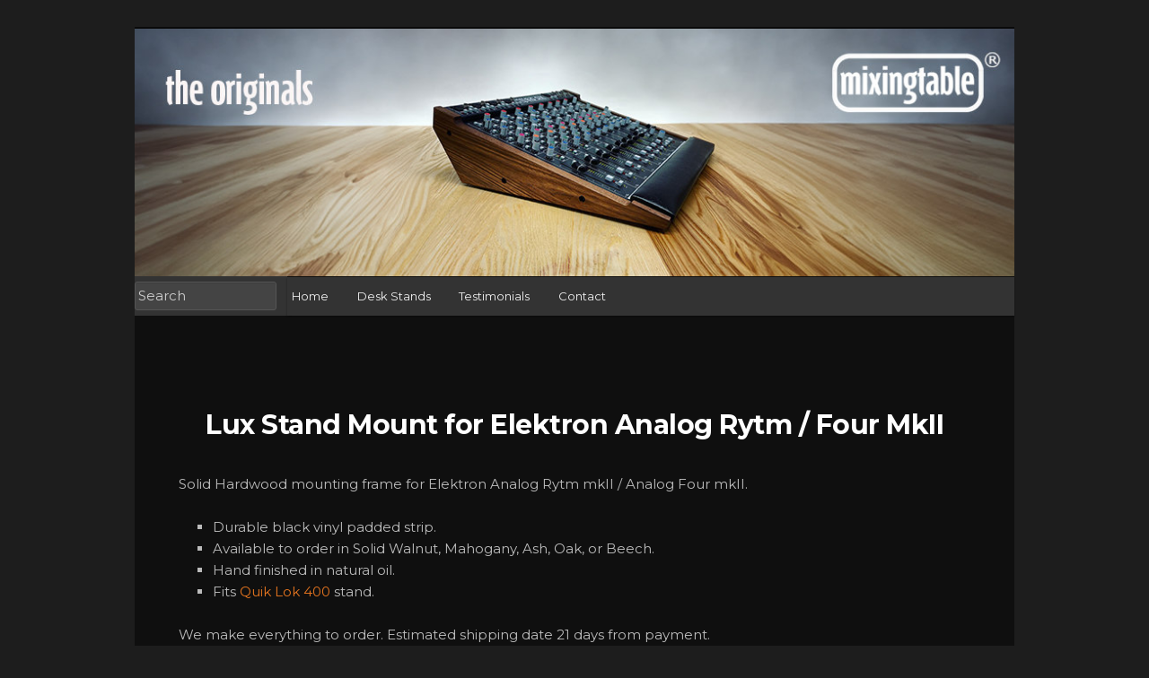

--- FILE ---
content_type: text/html; charset=UTF-8
request_url: https://www.mixingtable.com/stand-mount-elektron-analog-rytm-mkii
body_size: 14196
content:
<!DOCTYPE html>
<html lang="en-US">
<head>

    <script async src="https://www.googletagmanager.com/gtag/js?id=G-WW9ETYWEVD"></script>
<script>
  window.dataLayer = window.dataLayer || [];
  function gtag(){dataLayer.push(arguments);}
  gtag('js', new Date());

  gtag('config', 'G-WW9ETYWEVD');
</script>
<meta charset="UTF-8" />
<meta name="p:domain_verify" content="09cc61984806d7810706cb23fca9d2e7"/>
<meta name="viewport" content="width=device-width, initial-scale=1.0">
<title>
Lux Stand Mount for Elektron Analog Rytm / Four MkII - Mixingtable.comMixingtable.com    </title>
<link rel="profile" href="https://gmpg.org/xfn/11" />

<link rel="preconnect" href="https://fonts.googleapis.com">
<link rel="preconnect" href="https://fonts.gstatic.com" crossorigin>
<link href="https://fonts.googleapis.com/css2?family=Montserrat:ital,wght@0,100..900;1,100..900&display=swap" rel="stylesheet">
<link rel="pingback" href="https://www.mixingtable.com/xmlrpc.php">
<meta name='robots' content='index, follow, max-image-preview:large, max-snippet:-1, max-video-preview:-1' />

	<!-- This site is optimized with the Yoast SEO plugin v26.5 - https://yoast.com/wordpress/plugins/seo/ -->
	<link rel="canonical" href="https://www.mixingtable.com/stand-mount-elektron-analog-rytm-mkii" />
	<meta property="og:locale" content="en_US" />
	<meta property="og:type" content="article" />
	<meta property="og:title" content="Lux Stand Mount for Elektron Analog Rytm / Four MkII - Mixingtable.com" />
	<meta property="og:description" content="Solid Hardwood mounting frame for Elektron Analog Rytm mkII / Analog Four mkII. Durable black vinyl padded strip. Available to order in Solid Walnut, Mahogany, Ash, Oak, or Beech. Hand finished in natural oil. Fits Quik Lok 400 stand. We &hellip; Continue reading &rarr;" />
	<meta property="og:url" content="https://www.mixingtable.com/stand-mount-elektron-analog-rytm-mkii" />
	<meta property="og:site_name" content="Mixingtable.com" />
	<meta property="article:modified_time" content="2020-11-15T02:16:23+00:00" />
	<meta property="og:image" content="https://www.mixingtable.com/wp-content/uploads/2018/03/stand-mount-for-Elektron-Analog-Rytm-Four-mkII-by-mixingtable.jpg" />
	<meta name="twitter:card" content="summary_large_image" />
	<script type="application/ld+json" class="yoast-schema-graph">{"@context":"https://schema.org","@graph":[{"@type":"WebPage","@id":"https://www.mixingtable.com/stand-mount-elektron-analog-rytm-mkii","url":"https://www.mixingtable.com/stand-mount-elektron-analog-rytm-mkii","name":"Lux Stand Mount for Elektron Analog Rytm / Four MkII - Mixingtable.com","isPartOf":{"@id":"https://www.mixingtable.com/#website"},"primaryImageOfPage":{"@id":"https://www.mixingtable.com/stand-mount-elektron-analog-rytm-mkii#primaryimage"},"image":{"@id":"https://www.mixingtable.com/stand-mount-elektron-analog-rytm-mkii#primaryimage"},"thumbnailUrl":"https://www.mixingtable.com/wp-content/uploads/2018/03/stand-mount-for-Elektron-Analog-Rytm-Four-mkII-by-mixingtable.jpg","datePublished":"2018-03-04T13:53:00+00:00","dateModified":"2020-11-15T02:16:23+00:00","breadcrumb":{"@id":"https://www.mixingtable.com/stand-mount-elektron-analog-rytm-mkii#breadcrumb"},"inLanguage":"en-US","potentialAction":[{"@type":"ReadAction","target":["https://www.mixingtable.com/stand-mount-elektron-analog-rytm-mkii"]}]},{"@type":"ImageObject","inLanguage":"en-US","@id":"https://www.mixingtable.com/stand-mount-elektron-analog-rytm-mkii#primaryimage","url":"https://www.mixingtable.com/wp-content/uploads/2018/03/stand-mount-for-Elektron-Analog-Rytm-Four-mkII-by-mixingtable.jpg","contentUrl":"https://www.mixingtable.com/wp-content/uploads/2018/03/stand-mount-for-Elektron-Analog-Rytm-Four-mkII-by-mixingtable.jpg","width":1000,"height":725},{"@type":"BreadcrumbList","@id":"https://www.mixingtable.com/stand-mount-elektron-analog-rytm-mkii#breadcrumb","itemListElement":[{"@type":"ListItem","position":1,"name":"Home","item":"https://www.mixingtable.com/"},{"@type":"ListItem","position":2,"name":"Lux Stand Mount for Elektron Analog Rytm / Four MkII"}]},{"@type":"WebSite","@id":"https://www.mixingtable.com/#website","url":"https://www.mixingtable.com/","name":"Mixingtable.com","description":"Stunning Stuff For Your Studio","publisher":{"@id":"https://www.mixingtable.com/#organization"},"potentialAction":[{"@type":"SearchAction","target":{"@type":"EntryPoint","urlTemplate":"https://www.mixingtable.com/?s={search_term_string}"},"query-input":{"@type":"PropertyValueSpecification","valueRequired":true,"valueName":"search_term_string"}}],"inLanguage":"en-US"},{"@type":"Organization","@id":"https://www.mixingtable.com/#organization","name":"Mixingtable","url":"https://www.mixingtable.com/","logo":{"@type":"ImageObject","inLanguage":"en-US","@id":"https://www.mixingtable.com/#/schema/logo/image/","url":"https://www.mixingtable.com/wp-content/uploads/2019/01/mixingtable_logo_no_com.png","contentUrl":"https://www.mixingtable.com/wp-content/uploads/2019/01/mixingtable_logo_no_com.png","width":1496,"height":759,"caption":"Mixingtable"},"image":{"@id":"https://www.mixingtable.com/#/schema/logo/image/"},"sameAs":["https://www.instagram.com/mixingtable/"]}]}</script>
	<!-- / Yoast SEO plugin. -->


<link rel='dns-prefetch' href='//www.mixingtable.com' />
<link rel='dns-prefetch' href='//fonts.googleapis.com' />
<link rel="alternate" type="application/rss+xml" title="Mixingtable.com &raquo; Feed" href="https://www.mixingtable.com/feed" />
<link rel="alternate" type="application/rss+xml" title="Mixingtable.com &raquo; Comments Feed" href="https://www.mixingtable.com/comments/feed" />
<link rel="alternate" title="oEmbed (JSON)" type="application/json+oembed" href="https://www.mixingtable.com/wp-json/oembed/1.0/embed?url=https%3A%2F%2Fwww.mixingtable.com%2Fstand-mount-elektron-analog-rytm-mkii" />
<link rel="alternate" title="oEmbed (XML)" type="text/xml+oembed" href="https://www.mixingtable.com/wp-json/oembed/1.0/embed?url=https%3A%2F%2Fwww.mixingtable.com%2Fstand-mount-elektron-analog-rytm-mkii&#038;format=xml" />
<style id='wp-img-auto-sizes-contain-inline-css' type='text/css'>
img:is([sizes=auto i],[sizes^="auto," i]){contain-intrinsic-size:3000px 1500px}
/*# sourceURL=wp-img-auto-sizes-contain-inline-css */
</style>
<style id='cf-frontend-style-inline-css' type='text/css'>
@font-face {
	font-family: 'FontanaND';
	font-style: normal;
	font-weight: 400;
	src: url('https://www.mixingtable.com/wp-content/uploads/2025/08/FONK_SBR.otf') format('OpenType');
}
/*# sourceURL=cf-frontend-style-inline-css */
</style>
<style id='wp-emoji-styles-inline-css' type='text/css'>

	img.wp-smiley, img.emoji {
		display: inline !important;
		border: none !important;
		box-shadow: none !important;
		height: 1em !important;
		width: 1em !important;
		margin: 0 0.07em !important;
		vertical-align: -0.1em !important;
		background: none !important;
		padding: 0 !important;
	}
/*# sourceURL=wp-emoji-styles-inline-css */
</style>
<style id='wp-block-library-inline-css' type='text/css'>
:root{--wp-block-synced-color:#7a00df;--wp-block-synced-color--rgb:122,0,223;--wp-bound-block-color:var(--wp-block-synced-color);--wp-editor-canvas-background:#ddd;--wp-admin-theme-color:#007cba;--wp-admin-theme-color--rgb:0,124,186;--wp-admin-theme-color-darker-10:#006ba1;--wp-admin-theme-color-darker-10--rgb:0,107,160.5;--wp-admin-theme-color-darker-20:#005a87;--wp-admin-theme-color-darker-20--rgb:0,90,135;--wp-admin-border-width-focus:2px}@media (min-resolution:192dpi){:root{--wp-admin-border-width-focus:1.5px}}.wp-element-button{cursor:pointer}:root .has-very-light-gray-background-color{background-color:#eee}:root .has-very-dark-gray-background-color{background-color:#313131}:root .has-very-light-gray-color{color:#eee}:root .has-very-dark-gray-color{color:#313131}:root .has-vivid-green-cyan-to-vivid-cyan-blue-gradient-background{background:linear-gradient(135deg,#00d084,#0693e3)}:root .has-purple-crush-gradient-background{background:linear-gradient(135deg,#34e2e4,#4721fb 50%,#ab1dfe)}:root .has-hazy-dawn-gradient-background{background:linear-gradient(135deg,#faaca8,#dad0ec)}:root .has-subdued-olive-gradient-background{background:linear-gradient(135deg,#fafae1,#67a671)}:root .has-atomic-cream-gradient-background{background:linear-gradient(135deg,#fdd79a,#004a59)}:root .has-nightshade-gradient-background{background:linear-gradient(135deg,#330968,#31cdcf)}:root .has-midnight-gradient-background{background:linear-gradient(135deg,#020381,#2874fc)}:root{--wp--preset--font-size--normal:16px;--wp--preset--font-size--huge:42px}.has-regular-font-size{font-size:1em}.has-larger-font-size{font-size:2.625em}.has-normal-font-size{font-size:var(--wp--preset--font-size--normal)}.has-huge-font-size{font-size:var(--wp--preset--font-size--huge)}.has-text-align-center{text-align:center}.has-text-align-left{text-align:left}.has-text-align-right{text-align:right}.has-fit-text{white-space:nowrap!important}#end-resizable-editor-section{display:none}.aligncenter{clear:both}.items-justified-left{justify-content:flex-start}.items-justified-center{justify-content:center}.items-justified-right{justify-content:flex-end}.items-justified-space-between{justify-content:space-between}.screen-reader-text{border:0;clip-path:inset(50%);height:1px;margin:-1px;overflow:hidden;padding:0;position:absolute;width:1px;word-wrap:normal!important}.screen-reader-text:focus{background-color:#ddd;clip-path:none;color:#444;display:block;font-size:1em;height:auto;left:5px;line-height:normal;padding:15px 23px 14px;text-decoration:none;top:5px;width:auto;z-index:100000}html :where(.has-border-color){border-style:solid}html :where([style*=border-top-color]){border-top-style:solid}html :where([style*=border-right-color]){border-right-style:solid}html :where([style*=border-bottom-color]){border-bottom-style:solid}html :where([style*=border-left-color]){border-left-style:solid}html :where([style*=border-width]){border-style:solid}html :where([style*=border-top-width]){border-top-style:solid}html :where([style*=border-right-width]){border-right-style:solid}html :where([style*=border-bottom-width]){border-bottom-style:solid}html :where([style*=border-left-width]){border-left-style:solid}html :where(img[class*=wp-image-]){height:auto;max-width:100%}:where(figure){margin:0 0 1em}html :where(.is-position-sticky){--wp-admin--admin-bar--position-offset:var(--wp-admin--admin-bar--height,0px)}@media screen and (max-width:600px){html :where(.is-position-sticky){--wp-admin--admin-bar--position-offset:0px}}

/*# sourceURL=wp-block-library-inline-css */
</style><style id='global-styles-inline-css' type='text/css'>
:root{--wp--preset--aspect-ratio--square: 1;--wp--preset--aspect-ratio--4-3: 4/3;--wp--preset--aspect-ratio--3-4: 3/4;--wp--preset--aspect-ratio--3-2: 3/2;--wp--preset--aspect-ratio--2-3: 2/3;--wp--preset--aspect-ratio--16-9: 16/9;--wp--preset--aspect-ratio--9-16: 9/16;--wp--preset--color--black: #000;--wp--preset--color--cyan-bluish-gray: #abb8c3;--wp--preset--color--white: #fff;--wp--preset--color--pale-pink: #f78da7;--wp--preset--color--vivid-red: #cf2e2e;--wp--preset--color--luminous-vivid-orange: #ff6900;--wp--preset--color--luminous-vivid-amber: #fcb900;--wp--preset--color--light-green-cyan: #7bdcb5;--wp--preset--color--vivid-green-cyan: #00d084;--wp--preset--color--pale-cyan-blue: #8ed1fc;--wp--preset--color--vivid-cyan-blue: #0693e3;--wp--preset--color--vivid-purple: #9b51e0;--wp--preset--color--blue: #1982d1;--wp--preset--color--dark-gray: #373737;--wp--preset--color--medium-gray: #666;--wp--preset--color--light-gray: #e2e2e2;--wp--preset--gradient--vivid-cyan-blue-to-vivid-purple: linear-gradient(135deg,rgb(6,147,227) 0%,rgb(155,81,224) 100%);--wp--preset--gradient--light-green-cyan-to-vivid-green-cyan: linear-gradient(135deg,rgb(122,220,180) 0%,rgb(0,208,130) 100%);--wp--preset--gradient--luminous-vivid-amber-to-luminous-vivid-orange: linear-gradient(135deg,rgb(252,185,0) 0%,rgb(255,105,0) 100%);--wp--preset--gradient--luminous-vivid-orange-to-vivid-red: linear-gradient(135deg,rgb(255,105,0) 0%,rgb(207,46,46) 100%);--wp--preset--gradient--very-light-gray-to-cyan-bluish-gray: linear-gradient(135deg,rgb(238,238,238) 0%,rgb(169,184,195) 100%);--wp--preset--gradient--cool-to-warm-spectrum: linear-gradient(135deg,rgb(74,234,220) 0%,rgb(151,120,209) 20%,rgb(207,42,186) 40%,rgb(238,44,130) 60%,rgb(251,105,98) 80%,rgb(254,248,76) 100%);--wp--preset--gradient--blush-light-purple: linear-gradient(135deg,rgb(255,206,236) 0%,rgb(152,150,240) 100%);--wp--preset--gradient--blush-bordeaux: linear-gradient(135deg,rgb(254,205,165) 0%,rgb(254,45,45) 50%,rgb(107,0,62) 100%);--wp--preset--gradient--luminous-dusk: linear-gradient(135deg,rgb(255,203,112) 0%,rgb(199,81,192) 50%,rgb(65,88,208) 100%);--wp--preset--gradient--pale-ocean: linear-gradient(135deg,rgb(255,245,203) 0%,rgb(182,227,212) 50%,rgb(51,167,181) 100%);--wp--preset--gradient--electric-grass: linear-gradient(135deg,rgb(202,248,128) 0%,rgb(113,206,126) 100%);--wp--preset--gradient--midnight: linear-gradient(135deg,rgb(2,3,129) 0%,rgb(40,116,252) 100%);--wp--preset--font-size--small: 13px;--wp--preset--font-size--medium: 20px;--wp--preset--font-size--large: 36px;--wp--preset--font-size--x-large: 42px;--wp--preset--spacing--20: 0.44rem;--wp--preset--spacing--30: 0.67rem;--wp--preset--spacing--40: 1rem;--wp--preset--spacing--50: 1.5rem;--wp--preset--spacing--60: 2.25rem;--wp--preset--spacing--70: 3.38rem;--wp--preset--spacing--80: 5.06rem;--wp--preset--shadow--natural: 6px 6px 9px rgba(0, 0, 0, 0.2);--wp--preset--shadow--deep: 12px 12px 50px rgba(0, 0, 0, 0.4);--wp--preset--shadow--sharp: 6px 6px 0px rgba(0, 0, 0, 0.2);--wp--preset--shadow--outlined: 6px 6px 0px -3px rgb(255, 255, 255), 6px 6px rgb(0, 0, 0);--wp--preset--shadow--crisp: 6px 6px 0px rgb(0, 0, 0);}:where(.is-layout-flex){gap: 0.5em;}:where(.is-layout-grid){gap: 0.5em;}body .is-layout-flex{display: flex;}.is-layout-flex{flex-wrap: wrap;align-items: center;}.is-layout-flex > :is(*, div){margin: 0;}body .is-layout-grid{display: grid;}.is-layout-grid > :is(*, div){margin: 0;}:where(.wp-block-columns.is-layout-flex){gap: 2em;}:where(.wp-block-columns.is-layout-grid){gap: 2em;}:where(.wp-block-post-template.is-layout-flex){gap: 1.25em;}:where(.wp-block-post-template.is-layout-grid){gap: 1.25em;}.has-black-color{color: var(--wp--preset--color--black) !important;}.has-cyan-bluish-gray-color{color: var(--wp--preset--color--cyan-bluish-gray) !important;}.has-white-color{color: var(--wp--preset--color--white) !important;}.has-pale-pink-color{color: var(--wp--preset--color--pale-pink) !important;}.has-vivid-red-color{color: var(--wp--preset--color--vivid-red) !important;}.has-luminous-vivid-orange-color{color: var(--wp--preset--color--luminous-vivid-orange) !important;}.has-luminous-vivid-amber-color{color: var(--wp--preset--color--luminous-vivid-amber) !important;}.has-light-green-cyan-color{color: var(--wp--preset--color--light-green-cyan) !important;}.has-vivid-green-cyan-color{color: var(--wp--preset--color--vivid-green-cyan) !important;}.has-pale-cyan-blue-color{color: var(--wp--preset--color--pale-cyan-blue) !important;}.has-vivid-cyan-blue-color{color: var(--wp--preset--color--vivid-cyan-blue) !important;}.has-vivid-purple-color{color: var(--wp--preset--color--vivid-purple) !important;}.has-black-background-color{background-color: var(--wp--preset--color--black) !important;}.has-cyan-bluish-gray-background-color{background-color: var(--wp--preset--color--cyan-bluish-gray) !important;}.has-white-background-color{background-color: var(--wp--preset--color--white) !important;}.has-pale-pink-background-color{background-color: var(--wp--preset--color--pale-pink) !important;}.has-vivid-red-background-color{background-color: var(--wp--preset--color--vivid-red) !important;}.has-luminous-vivid-orange-background-color{background-color: var(--wp--preset--color--luminous-vivid-orange) !important;}.has-luminous-vivid-amber-background-color{background-color: var(--wp--preset--color--luminous-vivid-amber) !important;}.has-light-green-cyan-background-color{background-color: var(--wp--preset--color--light-green-cyan) !important;}.has-vivid-green-cyan-background-color{background-color: var(--wp--preset--color--vivid-green-cyan) !important;}.has-pale-cyan-blue-background-color{background-color: var(--wp--preset--color--pale-cyan-blue) !important;}.has-vivid-cyan-blue-background-color{background-color: var(--wp--preset--color--vivid-cyan-blue) !important;}.has-vivid-purple-background-color{background-color: var(--wp--preset--color--vivid-purple) !important;}.has-black-border-color{border-color: var(--wp--preset--color--black) !important;}.has-cyan-bluish-gray-border-color{border-color: var(--wp--preset--color--cyan-bluish-gray) !important;}.has-white-border-color{border-color: var(--wp--preset--color--white) !important;}.has-pale-pink-border-color{border-color: var(--wp--preset--color--pale-pink) !important;}.has-vivid-red-border-color{border-color: var(--wp--preset--color--vivid-red) !important;}.has-luminous-vivid-orange-border-color{border-color: var(--wp--preset--color--luminous-vivid-orange) !important;}.has-luminous-vivid-amber-border-color{border-color: var(--wp--preset--color--luminous-vivid-amber) !important;}.has-light-green-cyan-border-color{border-color: var(--wp--preset--color--light-green-cyan) !important;}.has-vivid-green-cyan-border-color{border-color: var(--wp--preset--color--vivid-green-cyan) !important;}.has-pale-cyan-blue-border-color{border-color: var(--wp--preset--color--pale-cyan-blue) !important;}.has-vivid-cyan-blue-border-color{border-color: var(--wp--preset--color--vivid-cyan-blue) !important;}.has-vivid-purple-border-color{border-color: var(--wp--preset--color--vivid-purple) !important;}.has-vivid-cyan-blue-to-vivid-purple-gradient-background{background: var(--wp--preset--gradient--vivid-cyan-blue-to-vivid-purple) !important;}.has-light-green-cyan-to-vivid-green-cyan-gradient-background{background: var(--wp--preset--gradient--light-green-cyan-to-vivid-green-cyan) !important;}.has-luminous-vivid-amber-to-luminous-vivid-orange-gradient-background{background: var(--wp--preset--gradient--luminous-vivid-amber-to-luminous-vivid-orange) !important;}.has-luminous-vivid-orange-to-vivid-red-gradient-background{background: var(--wp--preset--gradient--luminous-vivid-orange-to-vivid-red) !important;}.has-very-light-gray-to-cyan-bluish-gray-gradient-background{background: var(--wp--preset--gradient--very-light-gray-to-cyan-bluish-gray) !important;}.has-cool-to-warm-spectrum-gradient-background{background: var(--wp--preset--gradient--cool-to-warm-spectrum) !important;}.has-blush-light-purple-gradient-background{background: var(--wp--preset--gradient--blush-light-purple) !important;}.has-blush-bordeaux-gradient-background{background: var(--wp--preset--gradient--blush-bordeaux) !important;}.has-luminous-dusk-gradient-background{background: var(--wp--preset--gradient--luminous-dusk) !important;}.has-pale-ocean-gradient-background{background: var(--wp--preset--gradient--pale-ocean) !important;}.has-electric-grass-gradient-background{background: var(--wp--preset--gradient--electric-grass) !important;}.has-midnight-gradient-background{background: var(--wp--preset--gradient--midnight) !important;}.has-small-font-size{font-size: var(--wp--preset--font-size--small) !important;}.has-medium-font-size{font-size: var(--wp--preset--font-size--medium) !important;}.has-large-font-size{font-size: var(--wp--preset--font-size--large) !important;}.has-x-large-font-size{font-size: var(--wp--preset--font-size--x-large) !important;}
/*# sourceURL=global-styles-inline-css */
</style>

<style id='classic-theme-styles-inline-css' type='text/css'>
/*! This file is auto-generated */
.wp-block-button__link{color:#fff;background-color:#32373c;border-radius:9999px;box-shadow:none;text-decoration:none;padding:calc(.667em + 2px) calc(1.333em + 2px);font-size:1.125em}.wp-block-file__button{background:#32373c;color:#fff;text-decoration:none}
/*# sourceURL=/wp-includes/css/classic-themes.min.css */
</style>
<link rel='stylesheet' id='wp-components-css' href='https://www.mixingtable.com/wp-includes/css/dist/components/style.min.css?ver=6.9' type='text/css' media='all' />
<link rel='stylesheet' id='wp-preferences-css' href='https://www.mixingtable.com/wp-includes/css/dist/preferences/style.min.css?ver=6.9' type='text/css' media='all' />
<link rel='stylesheet' id='wp-block-editor-css' href='https://www.mixingtable.com/wp-includes/css/dist/block-editor/style.min.css?ver=6.9' type='text/css' media='all' />
<link rel='stylesheet' id='popup-maker-block-library-style-css' href='https://www.mixingtable.com/wp-content/plugins/popup-maker/dist/packages/block-library-style.css?ver=dbea705cfafe089d65f1' type='text/css' media='all' />
<link rel='stylesheet' id='twentyeleven-block-style-css' href='https://www.mixingtable.com/wp-content/themes/twentyeleven/blocks.css?ver=20190102' type='text/css' media='all' />
<link rel='stylesheet' id='mixingtable-google-font-css' href='https://fonts.googleapis.com/css2?family=Montserrat:ital,wght@0,100..900;1,100..900&#038;display=swap' type='text/css' media='all' />
<link rel='stylesheet' id='mixingtable-main-style-css' href='https://www.mixingtable.com/wp-content/themes/twentyeleven/style.css?ver=1760956505' type='text/css' media='all' />
<link rel='stylesheet' id='dark-css' href='https://www.mixingtable.com/wp-content/themes/twentyeleven/colors/dark.css?ver=20190404' type='text/css' media='all' />
<link rel='stylesheet' id='slb_core-css' href='https://www.mixingtable.com/wp-content/plugins/simple-lightbox/client/css/app.css?ver=2.9.4' type='text/css' media='all' />
<link rel='stylesheet' id='popup-maker-site-css' href='//www.mixingtable.com/wp-content/uploads/pum/pum-site-styles.css?generated=1760609902&#038;ver=1.21.5' type='text/css' media='all' />
<link rel='stylesheet' id='colorbox-css' href='https://www.mixingtable.com/wp-content/plugins/lightbox-gallery/colorbox/example1/colorbox.css?ver=6.9' type='text/css' media='all' />
<script type="text/javascript" src="https://www.mixingtable.com/wp-includes/js/jquery/jquery.min.js?ver=3.7.1" id="jquery-core-js"></script>
<script type="text/javascript" src="https://www.mixingtable.com/wp-includes/js/jquery/jquery-migrate.min.js?ver=3.4.1" id="jquery-migrate-js"></script>
<link rel="https://api.w.org/" href="https://www.mixingtable.com/wp-json/" /><link rel="alternate" title="JSON" type="application/json" href="https://www.mixingtable.com/wp-json/wp/v2/pages/1995" /><link rel="EditURI" type="application/rsd+xml" title="RSD" href="https://www.mixingtable.com/xmlrpc.php?rsd" />
<meta name="generator" content="WordPress 6.9" />
<link rel='shortlink' href='https://www.mixingtable.com/?p=1995' />
<style type="text/css" media="screen">
  #cookie-law > div {  
  background:#fff; 
  opacity:0.95; 
  width:75% !important;
  padding:20px;
  max-width: 600px;
  margin:auto;
  display: inline-block;
  text-align: left !important;
  border-radius:5px 5px 0 0;
  -moz-border-radius:5px 5px 0 0;
  -webkit-border-radius:5px 5px 0 0;
  -o-border-radius:5px 5px 0 0;
  box-shadow: 0px 0px 20px #A1A1A1;
  -webkit-box-shadow: 0px 0px 20px #A1A1A1;
  -moz-box-shadow: 0px 0px 20px #A1A1A1;
  -o-box-shadow: 0px 0px 20px #A1A1A1; 
  position:relative;
}

#cookie-law h4 { padding: 0 !important; margin:0 0 8px !important; text-align:left !important; font-size:13px !important; color:#444; 
}
#cookie-law p { padding: 0 !important; margin:0 !important; text-align:left !important; font-size:12px !important; line-height: 18px !important; color:#888;
}

a.close-cookie-banner {
  position: absolute;
  top:0px;
  right:0px;
  margin:10px;
  display:block;
  width:20px;
  height:20px;
  background:url(https://www.mixingtable.com/wp-content/plugins/creare-eu-cookie-law-banner/images/close.png) no-repeat;
  background-size: 20px !important;
}

a.close-cookie-banner span {
  display:none !important;
}</style>
 <link rel="stylesheet" href="https://cdnjs.cloudflare.com/ajax/libs/font-awesome/6.5.2/css/all.min.css" integrity="sha512-SnH5WK+bZxgPHs44uWIX+LLJAJ9/2PkPKZ5QiAj6Ta86w+fsb2TkcmfRyVX3pBnMFcV7oQPJkl9QevSCWr3W6A==" crossorigin="anonymous" referrerpolicy="no-referrer" />	<style>
		/* Link color */
		a,
		#site-title a:focus,
		#site-title a:hover,
		#site-title a:active,
		.entry-title a:hover,
		.entry-title a:focus,
		.entry-title a:active,
		.widget_twentyeleven_ephemera .comments-link a:hover,
		section.recent-posts .other-recent-posts a[rel="bookmark"]:hover,
		section.recent-posts .other-recent-posts .comments-link a:hover,
		.format-image footer.entry-meta a:hover,
		#site-generator a:hover {
			color: #e4741f;
		}
		section.recent-posts .other-recent-posts .comments-link a:hover {
			border-color: #e4741f;
		}
		article.feature-image.small .entry-summary p a:hover,
		.entry-header .comments-link a:hover,
		.entry-header .comments-link a:focus,
		.entry-header .comments-link a:active,
		.feature-slider a.active {
			background-color: #e4741f;
		}
	</style>
	<style type="text/css">.recentcomments a{display:inline !important;padding:0 !important;margin:0 !important;}</style><style type="text/css" media="all">
/* <![CDATA[ */
@import url("https://www.mixingtable.com/wp-content/plugins/wp-table-reloaded/css/plugin.css?ver=1.9.4");
.wp-table-reloaded-id-54, .wp-table-reloaded-id-54 td, .wp-table-reloaded-id-54 th {
  border: none!important;
  border-collapse: collapse!important;
  border-spacing: 0px!important;
}
.wp-table-reloaded-id-111 td {
  font-family: Helvetica;
  font-size: 18px;
  color: #FF9966;
}
.wp-table-reloaded-id-111 .row-1 td {
   background-color: #0f0f0f
}
.wp-table-reloaded-id-111 .row-2 td {
   background-color: #0f0f0f
}
.wp-table-reloaded-id-111 .row-3 td {
   background-color: #0f0f0f
}
.wp-table-reloaded-id-111 .row-4 td {
   background-color: #0f0f0f
}
.wp-table-reloaded-id-111 .row-5 td {
   background-color: #0f0f0f
}
.wp-table-reloaded-id-111 .row-6 td {
   background-color: #0f0f0f
}
.wp-table-reloaded-id-111 .row-7 td {
   background-color: #0f0f0f
}
.wp-table-reloaded-id-111 .row-8 td {
   background-color: #0f0f0f
}
.wp-table-reloaded-id-111 .row-9 td {
   background-color: #0f0f0f
}
.wp-table-reloaded-id-24 .row-1 td {
   background-color: #0f0f0f
}
.wp-table-reloaded-id-54 .row-1 td {
   background-color: #0f0f0f
}
.wp-table-reloaded-id-54 .row-2 td {
   background-color: #0f0f0f
}
.wp-table-reloaded-id-55 .row-3 td {
   background-color: #0f0f0f
}
.wp-table-reloaded-id-56 .row-3 td {
   background-color: #0f0f0f
}
.wp-table-reloaded-id-57 .row-3 td {
   background-color: #0f0f0f
}
.wp-table-reloaded-id-58 .row-3 td {
   background-color: #0f0f0f
}

.wp-table-reloaded-id-68 td {
  font-family: Helvetica;
  font-size: 18px;
  color: #FF9966;
}
.wp-table-reloaded-id-68, .wp-table-reloaded-id-68 td, .wp-table-reloaded-id-68 th {
  border: none!important;
  border-collapse: collapse!important;
  border-spacing: 0px!important;
}
.wp-table-reloaded-id-68 .row-1 td {
   background-color: #0f0f0f
}
.wp-table-reloaded-id-68 .row-2 td {
   background-color: #0f0f0f
}
.wp-table-reloaded-id-68 .row-3 td {
   background-color: #0f0f0f
}
.wp-table-reloaded-id-52 td {
  font-family: Helvetica;
  font-size: 18px;
  color: #FF9966;
}

.wp-table-reloaded-id-54 td {
  font-family: Helvetica;
  font-size: 18px;
  color: #FF9966;
}

.wp-table-reloaded-id-8 td {
  font-family: Helvetica;
  font-size: 18px;
  color: #FF9966;
}

.wp-table-reloaded-id-51 td {
  font-family: Helvetica;
  font-size: 18px;
  color: #FF9966;
}
.wp-table-reloaded-id-67, .wp-table-reloaded-id-67 td, .wp-table-reloaded-id-67 th {
  border: none!important;
  border-collapse: collapse!important;
  border-spacing: 0px!important;
}

.wp-table-reloaded-id-67 td {
  font-family: Helvetica;
  font-size: 18px;
  color: #FF9966;
}
.wp-table-reloaded-id-67 .row-1 td {
   background-color: #0f0f0f
}
.wp-table-reloaded-id-67 .row-2 td {
   background-color: #0f0f0f
}
.wp-table-reloaded-id-67 .row-3 td {
   background-color: #0f0f0f
}

.wp-table-reloaded-id-24 td {
  font-family: Helvetica;
  font-size: 18px;
  color: #FF9966;
}
.wp-table-reloaded-id-24, .wp-table-reloaded-id-24 td, .wp-table-reloaded-id-24 th {
  border: none!important;
  border-collapse: collapse!important;
  border-spacing: 0px!important;
}
.wp-table-reloaded-id-24 .row-1 td {
   background-color: #0f0f0f
}
.wp-table-reloaded-id-8, .wp-table-reloaded-id-8 td, .wp-table-reloaded-id-8 th {
  border: none!important;
  border-collapse: collapse!important;
  border-spacing: 0px!important;
}
.wp-table-reloaded-id-8 .row-1 td {
   background-color: #0f0f0f
}
.wp-table-reloaded-id-8 .row-2 td {
   background-color: #0f0f0f
}
.wp-table-reloaded-id-8 .row-3 td {
   background-color: #0f0f0f
}
.wp-table-reloaded-id-8 .row-4 td {
   background-color: #0f0f0f
}
.wp-table-reloaded-id-8 .row-5 td {
   background-color: #0f0f0f
}
.wp-table-reloaded-id-8 .row-6 td {
   background-color: #0f0f0f
}
.wp-table-reloaded-id-8 .row-7 td {
   background-color: #0f0f0f
}
.wp-table-reloaded-id-8 .row-8 td {
   background-color: #0f0f0f
}
.wp-table-reloaded-id-8 .row-9 td {
   background-color: #0f0f0f
}
.wp-table-reloaded-id-8 .row-10 td {
   background-color: #0f0f0f
}
.wp-table-reloaded-id-8 .row-11 td {
   background-color: #0f0f0f
}
.wp-table-reloaded-id-8 .row-12 td {
   background-color: #0f0f0f
}
.wp-table-reloaded-id-8 .row-13 td {
   background-color: #0f0f0f
}
.wp-table-reloaded-id-8 .row-14 td {
   background-color: #0f0f0f
}
.wp-table-reloaded-id-10 .row-1 td {
   background-color: #0f0f0f
}
.wp-table-reloaded-id-8 .row-15 td {
   background-color: #0f0f0f
}
.wp-table-reloaded-id-8 .row-16 td {
   background-color: #0f0f0f
}
.wp-table-reloaded-id-8 .row-17 td {
   background-color: #0f0f0f
}
.wp-table-reloaded-id-8 .row-18 td {
   background-color: #0f0f0f
}
.wp-table-reloaded-id-8 .row-19 td {
   background-color: #0f0f0f
}
.wp-table-reloaded-id-8 .row-20 td {
   background-color: #0f0f0f
}
.wp-table-reloaded-id-8 .row-21 td {
   background-color: #0f0f0f
}
.wp-table-reloaded-id-8 .row-22 td {
   background-color: #0f0f0f
}
.wp-table-reloaded-id-8 .row-23 td {
   background-color: #0f0f0f
}
.wp-table-reloaded-id-8 .row-24 td {
   background-color: #0f0f0f
}
.wp-table-reloaded-id-8 .row-25 td {
   background-color: #0f0f0f
}
.wp-table-reloaded-id-8 .row-26 td {
   background-color: #0f0f0f
}
.wp-table-reloaded-id-8 .row-27 td {
   background-color: #0f0f0f
}
.wp-table-reloaded-id-8 .row-28 td {
   background-color: #0f0f0f
}
.wp-table-reloaded-id-8 .row-29 td {
   background-color: #0f0f0f
}
.wp-table-reloaded-id-8 .row-30 td {
   background-color: #0f0f0f
}
.wp-table-reloaded-id-8 .row-31 td {
   background-color: #0f0f0f
}
.wp-table-reloaded-id-8 .row-32 td {
   background-color: #0f0f0f
}
.wp-table-reloaded-id-8 .row-33 td {
   background-color: #0f0f0f
}
.wp-table-reloaded-id-8 .row-34 td {
   background-color: #0f0f0f
}
.wp-table-reloaded-id-8 .row-35 td {
   background-color: #0f0f0f
}

.wp-table-reloaded-id-10, .wp-table-reloaded-id-10 td, .wp-table-reloaded-id-10 th {
  border: none!important;
  border-collapse: collapse!important;
  border-spacing: 0px!important;
}
.wp-table-reloaded-id-10 .column-1 {
  width: 500px;
}
.wp-table-reloaded-id-11 td {
  font-family: Helvetica;
  font-size: 15px;
  color: #ffffff;
}
.wp-table-reloaded-id-11 .row-1 td {
   background-color: #0f0f0f
}
.wp-table-reloaded-id-11 .column-1 {
  width: 665px;
}

.wp-table-reloaded-id-15 .column-1 {
  width: 500px;
}
.wp-table-reloaded-id-15 td {
  font-family: Helvetica;
  font-size: 15px;
  color: #000;
}
.wp-table-reloaded-id-51, .wp-table-reloaded-id-51 td, .wp-table-reloaded-id-51 th {
  border: none!important;
  border-collapse: collapse!important;
  border-spacing: 0px!important;
}
.wp-table-reloaded-id-51 .row-1 td {
   background-color: #0f0f0f
}
.wp-table-reloaded-id-51 .row-2 td {
   background-color: #0f0f0f
}
.wp-table-reloaded-id-51 .row-3 td {
   background-color: #0f0f0f
}
.wp-table-reloaded-id-51 .row-4 td {
   background-color: #0f0f0f
}
.wp-table-reloaded-id-51 .row-5 td {
   background-color: #0f0f0f
}
.wp-table-reloaded-id-51 .row-6 td {
   background-color: #0f0f0f
}
.wp-table-reloaded-id-51 .row-7 td {
   background-color: #0f0f0f
}
.wp-table-reloaded-id-51 .row-8 td {
   background-color: #0f0f0f
}
.wp-table-reloaded-id-51 .row-9 td {
   background-color: #0f0f0f
}
.wp-table-reloaded-id-51 .row-10 td {
   background-color: #0f0f0f
}
.wp-table-reloaded-id-51 .row-11 td {
   background-color: #0f0f0f
}
.wp-table-reloaded-id-51 .row-12 td {
   background-color: #0f0f0f
}
.wp-table-reloaded-id-51 .row-13 td {
   background-color: #0f0f0f
}
.wp-table-reloaded-id-51 .row-14 td {
   background-color: #0f0f0f
}
.wp-table-reloaded-id-51 .row-1 td {
   background-color: #0f0f0f
}
.wp-table-reloaded-id-51 .row-15 td {
   background-color: #0f0f0f
}
.wp-table-reloaded-id-51 .row-16 td {
   background-color: #0f0f0f
}
.wp-table-reloaded-id-51 .row-17 td {
   background-color: #0f0f0f
}
.wp-table-reloaded-id-51 .row-18 td {
   background-color: #0f0f0f
}
.wp-table-reloaded-id-51 .row-19 td {
   background-color: #0f0f0f
}
.wp-table-reloaded-id-51 .row-20 td {
   background-color: #0f0f0f
}
.wp-table-reloaded-id-51 .row-21 td {
   background-color: #0f0f0f
}
.wp-table-reloaded-id-51 .row-22 td {
   background-color: #0f0f0f
}
.wp-table-reloaded-id-51 .row-23 td {
   background-color: #0f0f0f
}
.wp-table-reloaded-id-51 .row-24 td {
   background-color: #0f0f0f
}
.wp-table-reloaded-id-51 .row-25 td {
   background-color: #0f0f0f
}
.wp-table-reloaded-id-51 .row-26 td {
   background-color: #0f0f0f
}
.wp-table-reloaded-id-51 .row-27 td {
   background-color: #0f0f0f
}
.wp-table-reloaded-id-51 .row-28 td {
   background-color: #0f0f0f
}
.wp-table-reloaded-id-51 .row-29 td {
   background-color: #0f0f0f
}
.wp-table-reloaded-id-51 .row-30 td {
   background-color: #0f0f0f
}
.wp-table-reloaded-id-51 .row-31 td {
   background-color: #0f0f0f
}
.wp-table-reloaded-id-51 .row-32 td {
   background-color: #0f0f0f
}
.wp-table-reloaded-id-51 .row-33 td {
   background-color: #0f0f0f
}
.wp-table-reloaded-id-51 .row-34 td {
   background-color: #0f0f0f
}
.wp-table-reloaded-id-51 .row-35 td {
   background-color: #0f0f0f
}
.wp-table-reloaded-id-51 .row-36 td {
   background-color: #0f0f0f
}
.wp-table-reloaded-id-51 .row-37 td {
   background-color: #0f0f0f
}
.wp-table-reloaded-id-51 .row-38 td {
   background-color: #0f0f0f
}
.wp-table-reloaded-id-51 .row-39 td {
   background-color: #0f0f0f
}
.wp-table-reloaded-id-51 .row-40 td {
   background-color: #0f0f0f
}
.wp-table-reloaded-id-51 .row-41 td {
   background-color: #0f0f0f
}
.wp-table-reloaded-id-51 .row-42 td {
   background-color: #0f0f0f
}
.wp-table-reloaded-id-51 .row-43 td {
   background-color: #0f0f0f
}
.wp-table-reloaded-id-51 .row-44 td {
   background-color: #0f0f0f
}

.wp-table-reloaded-id-51 .row-45 td {
   background-color: #0f0f0f
}
.wp-table-reloaded-id-51 .row-46 td {
   background-color: #0f0f0f
}
.wp-table-reloaded-id-51 .row-47 td {
   background-color: #0f0f0f
}
.wp-table-reloaded-id-51 .row-48 td {
   background-color: #0f0f0f
}
.wp-table-reloaded-id-51 .row-49 td {
   background-color: #0f0f0f

}

.wp-table-reloaded-id-51 .row-50 td {
   background-color: #0f0f0f

}
.wp-table-reloaded-id-51 .row-51 td {
   background-color: #0f0f0f

}
.wp-table-reloaded-id-51 .row-52 td {
   background-color: #0f0f0f

}
.wp-table-reloaded-id-51 .row-53 td {
   background-color: #0f0f0f

}
.wp-table-reloaded-id-51 .row-54 td {
   background-color: #0f0f0f

}
.wp-table-reloaded-id-51 .row-55 td {
   background-color: #0f0f0f

}
.wp-table-reloaded-id-51 .row-56 td {
   background-color: #0f0f0f

}.wp-table-reloaded-id-51 .row-57 td {
   background-color: #0f0f0f

}
.wp-table-reloaded-id-51 .row-58 td {
   background-color: #0f0f0f

}
.wp-table-reloaded-id-51 .row-59 td {
   background-color: #0f0f0f

}
.wp-table-reloaded-id-51 .row-60 td {
   background-color: #0f0f0f

}
.wp-table-reloaded-id-51 .row-56 td {
   background-color: #0f0f0f
.wp-table-reloaded-id-52, .wp-table-reloaded-id-52 td, .wp-table-reloaded-52-51 th {
  border: none!important;
  border-collapse: collapse!important;
  border-spacing: 0px!important;
}
.wp-table-reloaded-id-52 .row-1 td {
   background-color: #0f0f0f
}
.wp-table-reloaded-id-52 .row-2 td {
   background-color: #0f0f0f
}
.wp-table-reloaded-id-52 .row-3 td {
   background-color: #0f0f0f
}
.wp-table-reloaded-id-52 .row-4 td {
   background-color: #0f0f0f
}
.wp-table-reloaded-id-52 .row-5 td {
   background-color: #0f0f0f
}
.wp-table-reloaded-id-52 .row-6 td {
   background-color: #0f0f0f
}
.wp-table-reloaded-id-52 .row-7 td {
   background-color: #0f0f0f
}
.wp-table-reloaded-id-52 .row-8 td {
   background-color: #0f0f0f
}
.wp-table-reloaded-id-52 .row-9 td {
   background-color: #0f0f0f
}
.wp-table-reloaded-id-52 .row-10 td {
   background-color: #0f0f0f
}
.wp-table-reloaded-id-52 .row-11 td {
   background-color: #0f0f0f
}
.wp-table-reloaded-id-52 .row-12 td {
   background-color: #0f0f0f
}
.wp-table-reloaded-id-52 .row-13 td {
   background-color: #0f0f0f
}
/* ]]> */
</style>        <style type="text/css" id="twentyeleven-header-css">
                #site-title, #site-description { position: absolute; clip: rect(1px 1px 1px 1px); clip: rect(1px, 1px, 1px, 1px); }
                </style>
        		<style type="text/css" id="wp-custom-css">
			.instagram-button {
    display: inline-block;
    color: #ffffff !important;
    padding: 12px 24px;
    border-radius: 8px;
    text-decoration: none;
    font-weight: bold;
    text-align: center;
    background: linear-gradient(45deg, #f09433 0%,#e6683c 25%,#dc2743 50%,#cc2366 75%,#bc1888 100%);
    transition: opacity 0.3s ease;
}

.instagram-button:hover {
    opacity: 0.9; /* Slightly fades the button on hover */
    color: #ffffff !important;
}
/* --- Apply the custom brand font --- */
.brand-font {
    font-family: 'FontanaND', sans-serif;
    font-size: 120%;
    letter-spacing: 1px; /* Adjust this value up or down */
}

		</style>
		<link rel='stylesheet' id='wpforms-modern-full-css' href='https://www.mixingtable.com/wp-content/plugins/wpforms/assets/css/frontend/modern/wpforms-full.min.css?ver=1.9.8.2' type='text/css' media='all' />
<style id='wpforms-modern-full-inline-css' type='text/css'>
:root {
				--wpforms-field-border-radius: 3px;
--wpforms-field-border-style: solid;
--wpforms-field-border-size: 1px;
--wpforms-field-background-color: #ffffff;
--wpforms-field-border-color: rgba( 0, 0, 0, 0.25 );
--wpforms-field-border-color-spare: rgba( 0, 0, 0, 0.25 );
--wpforms-field-text-color: rgba( 0, 0, 0, 0.7 );
--wpforms-field-menu-color: #ffffff;
--wpforms-label-color: rgba( 0, 0, 0, 0.85 );
--wpforms-label-sublabel-color: rgba( 0, 0, 0, 0.55 );
--wpforms-label-error-color: #d63637;
--wpforms-button-border-radius: 3px;
--wpforms-button-border-style: none;
--wpforms-button-border-size: 1px;
--wpforms-button-background-color: #066aab;
--wpforms-button-border-color: #066aab;
--wpforms-button-text-color: #ffffff;
--wpforms-page-break-color: #066aab;
--wpforms-background-image: none;
--wpforms-background-position: center center;
--wpforms-background-repeat: no-repeat;
--wpforms-background-size: cover;
--wpforms-background-width: 100px;
--wpforms-background-height: 100px;
--wpforms-background-color: rgba( 0, 0, 0, 0 );
--wpforms-background-url: none;
--wpforms-container-padding: 0px;
--wpforms-container-border-style: none;
--wpforms-container-border-width: 1px;
--wpforms-container-border-color: #000000;
--wpforms-container-border-radius: 3px;
--wpforms-field-size-input-height: 43px;
--wpforms-field-size-input-spacing: 15px;
--wpforms-field-size-font-size: 16px;
--wpforms-field-size-line-height: 19px;
--wpforms-field-size-padding-h: 14px;
--wpforms-field-size-checkbox-size: 16px;
--wpforms-field-size-sublabel-spacing: 5px;
--wpforms-field-size-icon-size: 1;
--wpforms-label-size-font-size: 16px;
--wpforms-label-size-line-height: 19px;
--wpforms-label-size-sublabel-font-size: 14px;
--wpforms-label-size-sublabel-line-height: 17px;
--wpforms-button-size-font-size: 17px;
--wpforms-button-size-height: 41px;
--wpforms-button-size-padding-h: 15px;
--wpforms-button-size-margin-top: 10px;
--wpforms-container-shadow-size-box-shadow: none;
			}
/*# sourceURL=wpforms-modern-full-inline-css */
</style>
<link rel='stylesheet' id='wpforms-pro-modern-full-css' href='https://www.mixingtable.com/wp-content/plugins/wpforms/assets/pro/css/frontend/modern/wpforms-full.min.css?ver=1.9.8.2' type='text/css' media='all' />
</head>

<body class="wp-singular page-template-default page page-id-1995 wp-embed-responsive wp-theme-twentyeleven single-author singular one-column content">
<div class="skip-link"><a class="assistive-text" href="#content">Skip to primary content</a></div><div id="page" class="hfeed">
    <header id="branding" role="banner">
            <hgroup>
                <h1 id="site-title"><span><a href="https://www.mixingtable.com/" rel="home">Mixingtable.com</a></span></h1>
                <h2 id="site-description">Stunning Stuff For Your Studio</h2>
            </hgroup>

                        <a href="https://www.mixingtable.com/">
                                        <img src="https://www.mixingtable.com/wp-content/uploads/2025/01/header-mixingtable-registered.jpg" width="1000" height="282" alt="Mixingtable.com" />
                                    </a>
            
                        <div class="only-search with-image">
                	<form method="get" id="searchform" action="https://www.mixingtable.com/">
		<label for="s" class="assistive-text">Search</label>
		<input type="text" class="field" name="s" id="s" placeholder="Search" />
		<input type="submit" class="submit" name="submit" id="searchsubmit" value="Search" />
	</form>
            </div>
                
            <nav id="access" role="navigation">
                <h3 class="assistive-text">Main menu</h3>
                <div class="menu-main-menu-container"><ul id="menu-main-menu" class="menu"><li id="menu-item-1058" class="menu-item menu-item-type-custom menu-item-object-custom menu-item-home menu-item-1058"><a href="https://www.mixingtable.com">Home</a></li>
<li id="menu-item-3387" class="menu-item menu-item-type-post_type menu-item-object-page menu-item-3387"><a href="https://www.mixingtable.com/desk-stands">Desk Stands</a></li>
<li id="menu-item-1063" class="menu-item menu-item-type-post_type menu-item-object-page menu-item-1063"><a href="https://www.mixingtable.com/testimonials">Testimonials</a></li>
<li id="menu-item-238" class="menu-item menu-item-type-post_type menu-item-object-page menu-item-238"><a href="https://www.mixingtable.com/contact">Contact</a></li>
</ul></div>            </nav></header><div id="main">
		<div id="primary">
			<div id="content" role="main">

				
					
<article id="post-1995" class="post-1995 page type-page status-publish hentry">
	<header class="entry-header">
		<h1 class="entry-title">Lux Stand Mount for Elektron Analog Rytm / Four MkII</h1>
	</header><!-- .entry-header -->

	<div class="entry-content">
		<p>Solid Hardwood mounting frame for Elektron Analog Rytm mkII / Analog Four mkII.</p>
<ul>
<li>Durable black vinyl padded strip.</li>
<li>Available to order in Solid Walnut, Mahogany, Ash, Oak, or Beech.</li>
<li>Hand finished in natural oil.</li>
<li>Fits <a href="http://quiklok.com/catalog/?p=productsMore&amp;iProduct=361&amp;sName=QL-400">Quik Lok 400</a> stand.</li>
</ul>
<p>We make everything to order. Estimated shipping date 21 days from payment.</p>
<p><img fetchpriority="high" decoding="async" class="aligncenter size-full wp-image-1996" src="https://www.mixingtable.com/wp-content/uploads/2018/03/stand-mount-for-Elektron-Analog-Rytm-Four-mkII-by-mixingtable.jpg" alt="" width="1000" height="725" srcset="https://www.mixingtable.com/wp-content/uploads/2018/03/stand-mount-for-Elektron-Analog-Rytm-Four-mkII-by-mixingtable.jpg 1000w, https://www.mixingtable.com/wp-content/uploads/2018/03/stand-mount-for-Elektron-Analog-Rytm-Four-mkII-by-mixingtable-300x218.jpg 300w, https://www.mixingtable.com/wp-content/uploads/2018/03/stand-mount-for-Elektron-Analog-Rytm-Four-mkII-by-mixingtable-768x557.jpg 768w, https://www.mixingtable.com/wp-content/uploads/2018/03/stand-mount-for-Elektron-Analog-Rytm-Four-mkII-by-mixingtable-414x300.jpg 414w" sizes="(max-width: 1000px) 100vw, 1000px" /></p>
<p><img decoding="async" class="aligncenter size-full wp-image-1997" src="https://www.mixingtable.com/wp-content/uploads/2018/03/stand-mount-for-Elektron-Analog-Rytm-Four-mkII-by-mixingtable-2-views.jpg" alt="" width="1000" height="1481" srcset="https://www.mixingtable.com/wp-content/uploads/2018/03/stand-mount-for-Elektron-Analog-Rytm-Four-mkII-by-mixingtable-2-views.jpg 1000w, https://www.mixingtable.com/wp-content/uploads/2018/03/stand-mount-for-Elektron-Analog-Rytm-Four-mkII-by-mixingtable-2-views-203x300.jpg 203w, https://www.mixingtable.com/wp-content/uploads/2018/03/stand-mount-for-Elektron-Analog-Rytm-Four-mkII-by-mixingtable-2-views-768x1137.jpg 768w, https://www.mixingtable.com/wp-content/uploads/2018/03/stand-mount-for-Elektron-Analog-Rytm-Four-mkII-by-mixingtable-2-views-691x1024.jpg 691w" sizes="(max-width: 1000px) 100vw, 1000px" /></p>
			</div><!-- .entry-content -->
	<footer class="entry-meta">
			</footer><!-- .entry-meta -->
</article><!-- #post-1995 -->

						<div id="comments">
	
	
	
	
</div><!-- #comments -->

				
			</div><!-- #content -->
		</div><!-- #primary -->


	</div><!-- #main -->

	<footer id="colophon" role="contentinfo">

			

			<div id="site-generator">
												<a href="https://wordpress.org/" class="imprint" title="Semantic Personal Publishing Platform">
					All designs copyright© Mixingtable® 2025				</a>
			</div>
	</footer><!-- #colophon -->
</div><!-- #page -->

<script type="speculationrules">
{"prefetch":[{"source":"document","where":{"and":[{"href_matches":"/*"},{"not":{"href_matches":["/wp-*.php","/wp-admin/*","/wp-content/uploads/*","/wp-content/*","/wp-content/plugins/*","/wp-content/themes/twentyeleven/*","/*\\?(.+)"]}},{"not":{"selector_matches":"a[rel~=\"nofollow\"]"}},{"not":{"selector_matches":".no-prefetch, .no-prefetch a"}}]},"eagerness":"conservative"}]}
</script>
<script type="text/javascript">
  var dropCookie = true;
  var cookieDuration = 365; 
  var cookieName = 'complianceCookie';
  var cookieValue = 'on';
    var privacyMessage = "";

  jQuery(document).ready(function($) {
    privacyMessage = jQuery('#hidden-cookie-message').html();
      	if(checkCookie(window.cookieName) != window.cookieValue){
  		createDiv(true); 
  		window.setTimeout(function() {
      		$('#cookie-law').fadeOut();
  		}, 5000);
  	}
  });
</script>
<div id="hidden-cookie-message" style="display:none;">
  <div>
    <h4>Mixingtable.com Cookies Policy</h4>
<p>We use cookies.  By using this website you consent to our use of cookies. Here's our <a rel="nofollow" href="https://www.mixingtable.com/cookie-policy">Cookie Policy</a> page for more information about cookies and how we use them.</p>    <a class="close-cookie-banner" href="javascript:void(0);" onclick="jQuery(this).parent().parent().hide();"><span>Close</span></a>
  </div>
</div>
<div 
	id="pum-3662" 
	role="dialog" 
	aria-modal="false"
	class="pum pum-overlay pum-theme-3649 pum-theme-default-theme popmake-overlay click_open" 
	data-popmake="{&quot;id&quot;:3662,&quot;slug&quot;:&quot;contact-form-popup&quot;,&quot;theme_id&quot;:3649,&quot;cookies&quot;:[],&quot;triggers&quot;:[{&quot;type&quot;:&quot;click_open&quot;,&quot;settings&quot;:{&quot;extra_selectors&quot;:&quot;.open-contact-form&quot;}}],&quot;mobile_disabled&quot;:null,&quot;tablet_disabled&quot;:null,&quot;meta&quot;:{&quot;display&quot;:{&quot;stackable&quot;:false,&quot;overlay_disabled&quot;:false,&quot;scrollable_content&quot;:false,&quot;disable_reposition&quot;:false,&quot;size&quot;:&quot;medium&quot;,&quot;responsive_min_width&quot;:&quot;0%&quot;,&quot;responsive_min_width_unit&quot;:false,&quot;responsive_max_width&quot;:&quot;100%&quot;,&quot;responsive_max_width_unit&quot;:false,&quot;custom_width&quot;:&quot;640px&quot;,&quot;custom_width_unit&quot;:false,&quot;custom_height&quot;:&quot;380px&quot;,&quot;custom_height_unit&quot;:false,&quot;custom_height_auto&quot;:false,&quot;location&quot;:&quot;right bottom&quot;,&quot;position_from_trigger&quot;:false,&quot;position_top&quot;:&quot;100&quot;,&quot;position_left&quot;:&quot;0&quot;,&quot;position_bottom&quot;:&quot;20&quot;,&quot;position_right&quot;:&quot;20&quot;,&quot;position_fixed&quot;:false,&quot;animation_type&quot;:&quot;fade&quot;,&quot;animation_speed&quot;:&quot;350&quot;,&quot;animation_origin&quot;:&quot;center top&quot;,&quot;overlay_zindex&quot;:false,&quot;zindex&quot;:&quot;1999999999&quot;},&quot;close&quot;:{&quot;text&quot;:&quot;&quot;,&quot;button_delay&quot;:&quot;0&quot;,&quot;overlay_click&quot;:false,&quot;esc_press&quot;:false,&quot;f4_press&quot;:false},&quot;click_open&quot;:[]}}">

	<div id="popmake-3662" class="pum-container popmake theme-3649 pum-responsive pum-responsive-medium responsive size-medium">

				
				
		
				<div class="pum-content popmake-content" tabindex="0">
			<h2 id="dynamic-form-title">Contact Us</h2>
<style id="wpforms-css-vars-3658">
				#wpforms-3658 {
				--wpforms-field-size-input-height: 43px;
--wpforms-field-size-input-spacing: 15px;
--wpforms-field-size-font-size: 16px;
--wpforms-field-size-line-height: 19px;
--wpforms-field-size-padding-h: 14px;
--wpforms-field-size-checkbox-size: 16px;
--wpforms-field-size-sublabel-spacing: 5px;
--wpforms-field-size-icon-size: 1;
--wpforms-label-size-font-size: 16px;
--wpforms-label-size-line-height: 19px;
--wpforms-label-size-sublabel-font-size: 14px;
--wpforms-label-size-sublabel-line-height: 17px;
--wpforms-button-size-font-size: 17px;
--wpforms-button-size-height: 41px;
--wpforms-button-size-padding-h: 15px;
--wpforms-button-size-margin-top: 10px;
--wpforms-container-shadow-size-box-shadow: none;
			}
			</style><div class="wpforms-container wpforms-container-full wpforms-render-modern" id="wpforms-3658"><form id="wpforms-form-3658" class="wpforms-validate wpforms-form wpforms-ajax-form" data-formid="3658" method="post" enctype="multipart/form-data" action="/stand-mount-elektron-analog-rytm-mkii" data-token="8a7655a4ff25dde2f33c944fea1026fa" data-token-time="1768613077"><noscript class="wpforms-error-noscript">Please enable JavaScript in your browser to complete this form.</noscript><div id="wpforms-error-noscript" style="display: none;">Please enable JavaScript in your browser to complete this form.</div><div class="wpforms-field-container"><div id="wpforms-3658-field_1-container" class="wpforms-field wpforms-field-name" data-field-id="1"><label class="wpforms-field-label" for="wpforms-3658-field_1">Name <span class="wpforms-required-label" aria-hidden="true">*</span></label><input type="text" id="wpforms-3658-field_1" class="wpforms-field-medium wpforms-field-required" name="wpforms[fields][1]" aria-errormessage="wpforms-3658-field_1-error" required></div>		<div id="wpforms-3658-field_5-container"
			class="wpforms-field wpforms-field-text"
			data-field-type="text"
			data-field-id="5"
			>
			<label class="wpforms-field-label" for="wpforms-3658-field_5" >Message location Shipping</label>
			<input type="text" id="wpforms-3658-field_5" class="wpforms-field-medium" name="wpforms[fields][5]" >
		</div>
		<div id="wpforms-3658-field_6-container" class="wpforms-field wpforms-field-hidden" data-field-id="6"><input type="hidden" id="wpforms-3658-field_6" name="wpforms[fields][6]"></div><div id="wpforms-3658-field_2-container" class="wpforms-field wpforms-field-email" data-field-id="2"><label class="wpforms-field-label" for="wpforms-3658-field_2">Email <span class="wpforms-required-label" aria-hidden="true">*</span></label><input type="email" id="wpforms-3658-field_2" class="wpforms-field-medium wpforms-field-required" name="wpforms[fields][2]" spellcheck="false" aria-errormessage="wpforms-3658-field_2-error" required></div><div id="wpforms-3658-field_4-container" class="wpforms-field wpforms-field-text" data-field-id="4"><label class="wpforms-field-label" for="wpforms-3658-field_4">Shipping location</label><input type="text" id="wpforms-3658-field_4" class="wpforms-field-medium" name="wpforms[fields][4]" aria-errormessage="wpforms-3658-field_4-error" ></div><div id="wpforms-3658-field_3-container" class="wpforms-field wpforms-field-textarea" data-field-id="3"><label class="wpforms-field-label" for="wpforms-3658-field_3">Message</label><textarea id="wpforms-3658-field_3" class="wpforms-field-medium" name="wpforms[fields][3]" aria-errormessage="wpforms-3658-field_3-error" ></textarea></div><script>
				( function() {
					const style = document.createElement( 'style' );
					style.appendChild( document.createTextNode( '#wpforms-3658-field_5-container { position: absolute !important; overflow: hidden !important; display: inline !important; height: 1px !important; width: 1px !important; z-index: -1000 !important; padding: 0 !important; } #wpforms-3658-field_5-container input { visibility: hidden; } #wpforms-conversational-form-page #wpforms-3658-field_5-container label { counter-increment: none; }' ) );
					document.head.appendChild( style );
					document.currentScript?.remove();
				} )();
			</script></div><!-- .wpforms-field-container --><div class="wpforms-submit-container" ><input type="hidden" name="wpforms[id]" value="3658"><input type="hidden" name="page_title" value="Lux Stand Mount for Elektron Analog Rytm / Four MkII"><input type="hidden" name="page_url" value="https://www.mixingtable.com/stand-mount-elektron-analog-rytm-mkii"><input type="hidden" name="url_referer" value=""><input type="hidden" name="page_id" value="1995"><input type="hidden" name="wpforms[post_id]" value="1995"><button type="submit" name="wpforms[submit]" id="wpforms-submit-3658" class="wpforms-submit" data-alt-text="Sending..." data-submit-text="Submit" aria-live="assertive" value="wpforms-submit">Submit</button><img src="https://www.mixingtable.com/wp-content/plugins/wpforms/assets/images/submit-spin.svg" class="wpforms-submit-spinner" style="display: none;" width="26" height="26" alt="Loading"></div></form></div>  <!-- .wpforms-container -->
		</div>

				
							<button type="button" class="pum-close popmake-close" aria-label="Close">
			CLOSE			</button>
		
	</div>

</div>
    <script type="text/javascript">
        document.addEventListener('DOMContentLoaded', function() {
            const triggerLinks = document.querySelectorAll('.open-contact-form');
            triggerLinks.forEach(function(link) {
                link.addEventListener('click', function(event) {
                    const linkText = this.textContent.trim();
                    const formTitle = document.getElementById('dynamic-form-title');
                    // Find the hidden field input using the ID we constructed
                    const hiddenInput = document.getElementById('wpforms-3658-field_6'); 

                    // Update the visible title
                    if (formTitle) {
                        formTitle.textContent = linkText;
                    }
                    // Update the hidden field's value
                    if (hiddenInput) {
                        hiddenInput.value = linkText;
                    }
                });
            });
        });
    </script>
    <script type="text/javascript" src="https://www.mixingtable.com/wp-includes/js/comment-reply.min.js?ver=6.9" id="comment-reply-js" async="async" data-wp-strategy="async" fetchpriority="low"></script>
<script type="text/javascript" src="https://www.mixingtable.com/wp-content/plugins/creare-eu-cookie-law-banner/js/eu-cookie-law.js" id="eu-cookie-law-js"></script>
<script type="text/javascript" src="https://www.mixingtable.com/wp-includes/js/jquery/ui/core.min.js?ver=1.13.3" id="jquery-ui-core-js"></script>
<script type="text/javascript" src="https://www.mixingtable.com/wp-includes/js/dist/hooks.min.js?ver=dd5603f07f9220ed27f1" id="wp-hooks-js"></script>
<script type="text/javascript" id="popup-maker-site-js-extra">
/* <![CDATA[ */
var pum_vars = {"version":"1.21.5","pm_dir_url":"https://www.mixingtable.com/wp-content/plugins/popup-maker/","ajaxurl":"https://www.mixingtable.com/wp-admin/admin-ajax.php","restapi":"https://www.mixingtable.com/wp-json/pum/v1","rest_nonce":null,"default_theme":"3649","debug_mode":"","disable_tracking":"","home_url":"/","message_position":"top","core_sub_forms_enabled":"1","popups":[],"cookie_domain":"","analytics_enabled":"1","analytics_route":"analytics","analytics_api":"https://www.mixingtable.com/wp-json/pum/v1"};
var pum_sub_vars = {"ajaxurl":"https://www.mixingtable.com/wp-admin/admin-ajax.php","message_position":"top"};
var pum_popups = {"pum-3662":{"triggers":[{"type":"click_open","settings":{"extra_selectors":".open-contact-form"}}],"cookies":[],"disable_on_mobile":false,"disable_on_tablet":false,"atc_promotion":null,"explain":null,"type_section":null,"theme_id":"3649","size":"medium","responsive_min_width":"0%","responsive_max_width":"100%","custom_width":"640px","custom_height_auto":false,"custom_height":"380px","scrollable_content":false,"animation_type":"fade","animation_speed":"350","animation_origin":"center top","open_sound":"none","custom_sound":"","location":"right bottom","position_top":"100","position_bottom":"20","position_left":"0","position_right":"20","position_from_trigger":false,"position_fixed":false,"overlay_disabled":false,"stackable":false,"disable_reposition":false,"zindex":"1999999999","close_button_delay":"0","fi_promotion":null,"close_on_form_submission":true,"close_on_form_submission_delay":"200","close_on_overlay_click":false,"close_on_esc_press":false,"close_on_f4_press":false,"disable_form_reopen":false,"disable_accessibility":false,"theme_slug":"default-theme","id":3662,"slug":"contact-form-popup"}};
//# sourceURL=popup-maker-site-js-extra
/* ]]> */
</script>
<script type="text/javascript" src="//www.mixingtable.com/wp-content/uploads/pum/pum-site-scripts.js?defer&amp;generated=1760609919&amp;ver=1.21.5" id="popup-maker-site-js"></script>
<script type="text/javascript" src="https://www.mixingtable.com/wp-content/plugins/wpforms/assets/lib/jquery.validate.min.js?ver=1.21.0" id="wpforms-validation-js"></script>
<script type="text/javascript" src="https://www.mixingtable.com/wp-content/plugins/wpforms/assets/lib/mailcheck.min.js?ver=1.1.2" id="wpforms-mailcheck-js"></script>
<script type="text/javascript" src="https://www.mixingtable.com/wp-content/plugins/wpforms/assets/lib/punycode.min.js?ver=1.0.0" id="wpforms-punycode-js"></script>
<script type="text/javascript" src="https://www.mixingtable.com/wp-content/plugins/wpforms/assets/js/share/utils.min.js?ver=1.9.8.2" id="wpforms-generic-utils-js"></script>
<script type="text/javascript" src="https://www.mixingtable.com/wp-content/plugins/wpforms/assets/js/frontend/wpforms.min.js?ver=1.9.8.2" id="wpforms-js"></script>
<script type="text/javascript" src="https://www.mixingtable.com/wp-content/plugins/wpforms/assets/js/frontend/wpforms-modern.min.js?ver=1.9.8.2" id="wpforms-modern-js"></script>
<script type="text/javascript" src="https://www.mixingtable.com/wp-content/plugins/wpforms/assets/js/frontend/fields/address.min.js?ver=1.9.8.2" id="wpforms-address-field-js"></script>
<script id="wp-emoji-settings" type="application/json">
{"baseUrl":"https://s.w.org/images/core/emoji/17.0.2/72x72/","ext":".png","svgUrl":"https://s.w.org/images/core/emoji/17.0.2/svg/","svgExt":".svg","source":{"concatemoji":"https://www.mixingtable.com/wp-includes/js/wp-emoji-release.min.js?ver=6.9"}}
</script>
<script type="module">
/* <![CDATA[ */
/*! This file is auto-generated */
const a=JSON.parse(document.getElementById("wp-emoji-settings").textContent),o=(window._wpemojiSettings=a,"wpEmojiSettingsSupports"),s=["flag","emoji"];function i(e){try{var t={supportTests:e,timestamp:(new Date).valueOf()};sessionStorage.setItem(o,JSON.stringify(t))}catch(e){}}function c(e,t,n){e.clearRect(0,0,e.canvas.width,e.canvas.height),e.fillText(t,0,0);t=new Uint32Array(e.getImageData(0,0,e.canvas.width,e.canvas.height).data);e.clearRect(0,0,e.canvas.width,e.canvas.height),e.fillText(n,0,0);const a=new Uint32Array(e.getImageData(0,0,e.canvas.width,e.canvas.height).data);return t.every((e,t)=>e===a[t])}function p(e,t){e.clearRect(0,0,e.canvas.width,e.canvas.height),e.fillText(t,0,0);var n=e.getImageData(16,16,1,1);for(let e=0;e<n.data.length;e++)if(0!==n.data[e])return!1;return!0}function u(e,t,n,a){switch(t){case"flag":return n(e,"\ud83c\udff3\ufe0f\u200d\u26a7\ufe0f","\ud83c\udff3\ufe0f\u200b\u26a7\ufe0f")?!1:!n(e,"\ud83c\udde8\ud83c\uddf6","\ud83c\udde8\u200b\ud83c\uddf6")&&!n(e,"\ud83c\udff4\udb40\udc67\udb40\udc62\udb40\udc65\udb40\udc6e\udb40\udc67\udb40\udc7f","\ud83c\udff4\u200b\udb40\udc67\u200b\udb40\udc62\u200b\udb40\udc65\u200b\udb40\udc6e\u200b\udb40\udc67\u200b\udb40\udc7f");case"emoji":return!a(e,"\ud83e\u1fac8")}return!1}function f(e,t,n,a){let r;const o=(r="undefined"!=typeof WorkerGlobalScope&&self instanceof WorkerGlobalScope?new OffscreenCanvas(300,150):document.createElement("canvas")).getContext("2d",{willReadFrequently:!0}),s=(o.textBaseline="top",o.font="600 32px Arial",{});return e.forEach(e=>{s[e]=t(o,e,n,a)}),s}function r(e){var t=document.createElement("script");t.src=e,t.defer=!0,document.head.appendChild(t)}a.supports={everything:!0,everythingExceptFlag:!0},new Promise(t=>{let n=function(){try{var e=JSON.parse(sessionStorage.getItem(o));if("object"==typeof e&&"number"==typeof e.timestamp&&(new Date).valueOf()<e.timestamp+604800&&"object"==typeof e.supportTests)return e.supportTests}catch(e){}return null}();if(!n){if("undefined"!=typeof Worker&&"undefined"!=typeof OffscreenCanvas&&"undefined"!=typeof URL&&URL.createObjectURL&&"undefined"!=typeof Blob)try{var e="postMessage("+f.toString()+"("+[JSON.stringify(s),u.toString(),c.toString(),p.toString()].join(",")+"));",a=new Blob([e],{type:"text/javascript"});const r=new Worker(URL.createObjectURL(a),{name:"wpTestEmojiSupports"});return void(r.onmessage=e=>{i(n=e.data),r.terminate(),t(n)})}catch(e){}i(n=f(s,u,c,p))}t(n)}).then(e=>{for(const n in e)a.supports[n]=e[n],a.supports.everything=a.supports.everything&&a.supports[n],"flag"!==n&&(a.supports.everythingExceptFlag=a.supports.everythingExceptFlag&&a.supports[n]);var t;a.supports.everythingExceptFlag=a.supports.everythingExceptFlag&&!a.supports.flag,a.supports.everything||((t=a.source||{}).concatemoji?r(t.concatemoji):t.wpemoji&&t.twemoji&&(r(t.twemoji),r(t.wpemoji)))});
//# sourceURL=https://www.mixingtable.com/wp-includes/js/wp-emoji-loader.min.js
/* ]]> */
</script>
<script type="text/javascript" id="slb_context">/* <![CDATA[ */if ( !!window.jQuery ) {(function($){$(document).ready(function(){if ( !!window.SLB ) { {$.extend(SLB, {"context":["public","user_guest"]});} }})})(jQuery);}/* ]]> */</script>
<script type='text/javascript'>
/* <![CDATA[ */
var wpforms_settings = {"val_required":"This field is required.","val_email":"Please enter a valid email address.","val_email_suggestion":"Did you mean {suggestion}?","val_email_suggestion_title":"Click to accept this suggestion.","val_email_restricted":"This email address is not allowed.","val_number":"Please enter a valid number.","val_number_positive":"Please enter a valid positive number.","val_minimum_price":"Amount entered is less than the required minimum.","val_confirm":"Field values do not match.","val_checklimit":"You have exceeded the number of allowed selections: {#}.","val_limit_characters":"{count} of {limit} max characters.","val_limit_words":"{count} of {limit} max words.","val_min":"Please enter a value greater than or equal to {0}.","val_max":"Please enter a value less than or equal to {0}.","val_recaptcha_fail_msg":"Google reCAPTCHA verification failed, please try again later.","val_turnstile_fail_msg":"Cloudflare Turnstile verification failed, please try again later.","val_inputmask_incomplete":"Please fill out the field in required format.","uuid_cookie":"1","locale":"en","country":"","country_list_label":"Country list","wpforms_plugin_url":"https:\/\/www.mixingtable.com\/wp-content\/plugins\/wpforms\/","gdpr":"","ajaxurl":"https:\/\/www.mixingtable.com\/wp-admin\/admin-ajax.php","mailcheck_enabled":"1","mailcheck_domains":[],"mailcheck_toplevel_domains":["dev"],"is_ssl":"1","currency_code":"USD","currency_thousands":",","currency_decimals":"2","currency_decimal":".","currency_symbol":"$","currency_symbol_pos":"left","val_requiredpayment":"Payment is required.","val_creditcard":"Please enter a valid credit card number.","css_vars":["field-border-radius","field-border-style","field-border-size","field-background-color","field-border-color","field-text-color","field-menu-color","label-color","label-sublabel-color","label-error-color","button-border-radius","button-border-style","button-border-size","button-background-color","button-border-color","button-text-color","page-break-color","background-image","background-position","background-repeat","background-size","background-width","background-height","background-color","background-url","container-padding","container-border-style","container-border-width","container-border-color","container-border-radius","field-size-input-height","field-size-input-spacing","field-size-font-size","field-size-line-height","field-size-padding-h","field-size-checkbox-size","field-size-sublabel-spacing","field-size-icon-size","label-size-font-size","label-size-line-height","label-size-sublabel-font-size","label-size-sublabel-line-height","button-size-font-size","button-size-height","button-size-padding-h","button-size-margin-top","container-shadow-size-box-shadow"],"val_post_max_size":"The total size of the selected files {totalSize} MB exceeds the allowed limit {maxSize} MB.","val_time12h":"Please enter time in 12-hour AM\/PM format (eg 8:45 AM).","val_time24h":"Please enter time in 24-hour format (eg 22:45).","val_time_limit":"Please enter time between {minTime} and {maxTime}.","val_url":"Please enter a valid URL.","val_fileextension":"File type is not allowed.","val_filesize":"File exceeds max size allowed. File was not uploaded.","post_max_size":"529530880","isModernMarkupEnabled":"1","formErrorMessagePrefix":"Form error message","errorMessagePrefix":"Error message","submitBtnDisabled":"Submit button is disabled during form submission.","readOnlyDisallowedFields":["captcha","repeater","content","divider","hidden","html","entry-preview","pagebreak","layout","payment-total"],"error_updating_token":"Error updating token. Please try again or contact support if the issue persists.","network_error":"Network error or server is unreachable. Check your connection or try again later.","token_cache_lifetime":"86400","hn_data":{"3658":5},"address_field":{"list_countries_without_states":["GB","DE","CH","NL"]},"val_phone":"Please enter a valid phone number.","val_password_strength":"A stronger password is required. Consider using upper and lower case letters, numbers, and symbols.","entry_preview_iframe_styles":["https:\/\/www.mixingtable.com\/wp-includes\/js\/tinymce\/skins\/lightgray\/content.min.css?ver=6.9","https:\/\/www.mixingtable.com\/wp-includes\/css\/dashicons.min.css?ver=6.9","https:\/\/www.mixingtable.com\/wp-includes\/js\/tinymce\/skins\/wordpress\/wp-content.css?ver=6.9","https:\/\/www.mixingtable.com\/wp-content\/plugins\/wpforms\/assets\/pro\/css\/fields\/richtext\/editor-content.min.css"],"indicatorStepsPattern":"Step {current} of {total}"}
/* ]]> */
</script>

</body>
</html>
<!--
Performance optimized by Redis Object Cache. Learn more: https://wprediscache.com

Retrieved 1211 objects (914 KB) from Redis using Predis (v2.4.0).
-->


--- FILE ---
content_type: text/css
request_url: https://www.mixingtable.com/wp-content/themes/twentyeleven/style.css?ver=1760956505
body_size: 4700
content:
/*
Theme Name: Twenty Eleven
Version: 3.5 (Customized for mixingtable.com)
*/

/* =Reset
-------------------------------------------------------------- */
html, body, div, span, applet, object, iframe,
h1, h2, h3, h4, h5, h6, p, blockquote, pre,
a, abbr, acronym, address, big, cite, code,
del, dfn, em, font, ins, kbd, q, s, samp,
small, strike, strong, sub, sup, tt, var,
dl, dt, dd, ol, ul, li,
fieldset, form, label, legend,
table, caption, tbody, tfoot, thead, tr, th, td {
	border: 0;
	font-family: inherit;
	font-size: 100%;
	font-style: inherit;
	font-weight: inherit;
	margin: 0;
	outline: 0;
	padding: 0;
	vertical-align: baseline;
}
:focus { outline: 0; }
body { background: #fff; line-height: 1; }
ol, ul { list-style: none; }
table { border-collapse: separate; border-spacing: 0; }
caption, th, td { font-weight: normal; text-align: left; }
blockquote:before, blockquote:after, q:before, q:after { content: ""; }
blockquote, q { quotes: "" ""; }
a img { border: 0; }
article, aside, details, figcaption, figure, footer, header, hgroup, menu, nav, section { display: block; }

/* =Structure
----------------------------------------------- */
body {
	padding: 0 2em;
}
#page {
	margin: 2em auto;
	max-width: 980px; /* This keeps your original desktop width */
	width: 95%;     /* This allows the container to shrink */
}
#primary {
	width: 100%;
}
#content {
	width: 100%;
}
.alignleft { float: left; margin-right: 1.625em; }
.alignright { float: right; margin-left: 1.625em; }
.aligncenter { clear: both; display: block; margin-left: auto; margin-right: auto; }

/* =Global
----------------------------------------------- */
body, input, textarea {
	color: #373737;
	font-family: 'Montserrat', sans-serif; /* APPLY MONTSERRAT */
	font-size: 15px; /* Keep original font size */
	font-weight: 400; /* Use standard regular weight */
	line-height: 1.625; /* Keep original line height */
}
body { background: #e2e2e2; }
#page { background: #fff; }
h1,h2,h3,h4,h5,h6 { clear: both; }
hr { background-color: #ccc; border: 0; height: 1px; margin-bottom: 1.625em; }
p { margin-bottom: 1.625em; }
ul, ol { margin: 0 0 1.625em 2.5em; }
ul { list-style: square; }
ol { list-style-type: decimal; }
ol ol { list-style: upper-alpha; }
ol ol ol { list-style: lower-roman; }
ol ol ol ol { list-style: lower-alpha; }
ul ul, ol ol, ul ol, ol ul { margin-bottom: 0; }
dl { margin: 0 1.625em; }
dt { font-weight: bold; }
dd { margin-bottom: 1.625em; }
strong { font-weight: bold; }
cite, em, i { font-style: italic; }
blockquote { font-family: Georgia, "Bitstream Charter", serif; font-style: italic; font-weight: normal; margin: 0 3em; }
blockquote em, blockquote i, blockquote cite { font-style: normal; }
blockquote cite { color: #666; font-family: 'Montserrat', sans-serif; font-weight: 300; letter-spacing: 0.05em; text-transform: uppercase; font-size: 12px; }
pre { background: #f4f4f4; font: 13px "Courier 10 Pitch", Courier, monospace; line-height: 1.5; margin-bottom: 1.625em; overflow: auto; padding: 0.75em 1.625em; }
code, kbd, samp, var { font: 13px Monaco, Consolas, "Andale Mono", "DejaVu Sans Mono", monospace; }
abbr, acronym, dfn { border-bottom: 1px dotted #666; cursor: help; }
address { display: block; margin: 0 0 1.625em; }
ins { background: #fff9c0; text-decoration: none; }
sup, sub { font-size: 10px; height: 0; line-height: 1; position: relative; vertical-align: baseline; }
sup { bottom: 1ex; }
sub { top: .5ex; }
small { font-size: smaller; }

/* Forms */
input[type=text],
input[type=password],
input[type=email],
input[type=url],
input[type=number],
textarea {
	background: #fafafa;
	-moz-box-shadow: inset 0 1px 1px rgba(0,0,0,0.1);
	-webkit-box-shadow: inset 0 1px 1px rgba(0,0,0,0.1);
	box-shadow: inset 0 1px 1px rgba(0,0,0,0.1);
	border: 1px solid #ddd;
	color: #888;
}
input[type=text]:focus,
input[type=password]:focus,
input[type=email]:focus,
input[type=url]:focus,
input[type=number]:focus,
textarea:focus {
	color: #373737;
}
textarea { padding-left: 3px; width: 98%; }
input[type=text],
input[type=password],
input[type=email],
input[type=url],
input[type=number] { padding: 3px; }
input#searchsubmit { display: none; }

/* Links */
a { color: #1982d1; text-decoration: none; }
a:focus, a:active, a:hover { text-decoration: underline; }

/* Assistive text */
.assistive-text, .screen-reader-text { position: absolute !important; clip: rect(1px 1px 1px 1px); clip: rect(1px, 1px, 1px, 1px); overflow: hidden; height: 1px; width: 1px; }

/* =Header
----------------------------------------------- */
#branding { border-top: 2px solid #bbb; padding-bottom: 10px; position: relative; z-index: 9999; }
#site-title { margin-right: 270px; padding: 3.65625em 0 0; }
#site-title a { color: #111; font-size: 30px; line-height: 36px; text-decoration: none; }
#site-title a:hover, #site-title a:focus, #site-title a:active { color: #1982d1; }
#site-description { color: #7a7a7a; font-size: 14px; margin: 0 270px 3.65625em 0; }
#branding img { height: auto; display: block; width: 100%; }

/* =Menu
-------------------------------------------------------------- */
#access {
	background: #222;
	background: -moz-linear-gradient(#252525, #0a0a0a);
	background: -o-linear-gradient(#252525, #0a0a0a);
	background: -webkit-gradient(linear, 0% 0%, 0% 100%, from(#252525), to(#0a0a0a));
	background: -webkit-linear-gradient(#252525, #0a0a0a);
	-webkit-box-shadow: rgba(0, 0, 0, 0.4) 0px 1px 2px;
	-moz-box-shadow: rgba(0, 0, 0, 0.4) 0px 1px 2px;
	box-shadow: rgba(0, 0, 0, 0.4) 0px 1px 2px;
	clear: both;
	display: block;
	float: left;
	margin: 0 auto 6px;
	width: 100%;
}
#access ul { font-size: 13px; list-style: none; margin: 0 0 0 -0.8125em; padding-left: 0; }
#access li { float: left; position: relative; }
#access a { color: #eee; display: block; line-height: 3.333em; padding: 0 1.2125em; text-decoration: none; }
#access ul ul {
	-moz-box-shadow: 0 3px 3px rgba(0,0,0,0.2);
	-webkit-box-shadow: 0 3px 3px rgba(0,0,0,0.2);
	box-shadow: 0 3px 3px rgba(0,0,0,0.2);
	display: none;
	float: left;
	margin: 0;
	position: absolute;
	top: 3.333em;
	left: 0;
	width: 188px;
	z-index: 99999;
}
#access ul ul ul { left: 100%; top: 0; }
#access ul ul a { background: #f9f9f9; border-bottom: 1px dotted #ddd; color: #444; font-size: 13px; font-weight: normal; height: auto; line-height: 1.4em; padding: 10px 10px; width: 168px; }
#access li:hover > a, #access ul ul :hover > a, #access a:focus { background: #efefef; }
#access li:hover > a, #access a:focus {
	background: #f9f9f9;
	background: -moz-linear-gradient(#f9f9f9, #e5e5e5);
	background: -o-linear-gradient(#f9f9f9, #e5e5e5);
	background: -webkit-gradient(linear, 0% 0%, 0% 100%, from(#f9f9f9), to(#e5e5e5));
	background: -webkit-linear-gradient(#f9f9f9, #e5e5e5);
	color: #373737;
}
#access ul li:hover > ul { display: block; }
#access .current-menu-item > a, #access .current-menu-ancestor > a, #access .current_page_item > a, #access .current_page_ancestor > a { font-weight: bold; }

/* =Content
----------------------------------------------- */
#main { clear: both; padding: 1.625em 0 0; }
.page-title { color: #666; font-size: 10px; font-weight: 500; letter-spacing: 0.1em; line-height: 2.6em; margin: 0 0 2.6em; text-transform: uppercase; }
.hentry { border-bottom: 1px solid #ddd; margin: 0 0 1.625em; padding: 0 0 1.625em; position: relative; }
.hentry:last-child { border-bottom: none; }
.entry-title { clear: both; color: #222; font-size: 20px; line-height: 1.5em; padding-bottom: .3em; padding-top: 15px; }
.entry-title a { color: #222; text-decoration: none; }
.entry-title a:hover, .entry-title a:focus, .entry-title a:active { color: #1982d1; }
.entry-meta { color: #666; clear: both; font-size: 12px; line-height: 18px; }
.entry-meta a { font-weight: bold; }
.entry-content, .entry-summary { padding: 1.625em 0 0; }
.entry-content h1, .entry-content h2, .entry-content h3 { color: #000; margin: 0 0 .8125em; }
.entry-content h3 { font-size: 10px; letter-spacing: 0.1em; line-height: 2.6em; text-transform: uppercase; }
.entry-content table { border-bottom: 1px solid #ddd; margin: 0 0 1.625em; width: 100%; }
.entry-content th { color: #666; font-size: 10px; font-weight: 500; letter-spacing: 0.1em; line-height: 2.6em; text-transform: uppercase; }
.entry-content td { border-top: 1px solid #ddd; padding: 6px 10px 6px 0; }
.page-link { clear: both; display: block; margin: 0 0 1.625em; }
.entry-meta .edit-link a { background: #eee; border-radius: 3px; color: #666; float: right; font-size: 12px; line-height: 1.5em; font-weight: 300; text-decoration: none; padding: 0 8px; }
.entry-meta .edit-link a:hover { background: #888; color: #fff; }

/* Images & Embeds */
img { max-width: 100%; height: auto; }
embed, iframe, object { max-width: 100%; }
.entry-content img, .widget img { max-width: 100%; }
img[class*="align"], img[class*="wp-image-"], img[class*="attachment-"] { height: auto; }
img.size-full, img.size-large { max-width: 97.5%; width: auto; height: auto; }
.entry-content img.wp-smiley { border: none; margin-bottom: 0; margin-top: 0; padding: 0; }
img.alignleft, img.alignright, img.aligncenter { margin-bottom: 1.625em; }
.wp-caption { background: #eee; margin-bottom: 1.625em; max-width: 96%; padding: 9px; }
.wp-caption img { display: block; margin: 0 auto; }
.wp-caption .wp-caption-text, .gallery-caption { color: #666; font-family: Georgia, serif; font-size: 12px; }
.wp-caption .wp-caption-text { margin-bottom: 0.6em; padding-top: 10px; }
#content .gallery a img { border: none; }
img[class*="align"], img[class*="wp-image-"], #content .gallery .gallery-icon img { border: 1px solid #ddd; padding: 6px; }
a:focus img[class*="align"], a:hover img[class*="align"], a:active img[class*="align"],
a:focus img[class*="wp-image-"], a:hover img[class*="wp-image-"], a:active img[class*="wp-image-"],
#content .gallery .gallery-icon a:focus img, #content .gallery .gallery-icon a:hover img, #content .gallery .gallery-icon a:active img { background: #eee; border-color: #bbb; }

/* Singular content styles for Posts and Pages */
.singular .hentry { border-bottom: none; padding: 4.875em 0 0; position: relative; }
.singular.page .hentry { padding: 3.5em 0 0; }
.singular .entry-title {
    color: #000;
    font-size: 30px;
    line-height: 40px;
    text-align: center; /* Add this line */
}
.singular .entry-title, .singular .entry-header .entry-meta { padding-right: 0; }
.singular .entry-header .entry-meta { position: absolute; top: 0; left: 0; }

/* =Navigation
-------------------------------------------------------------- */
#content nav { clear: both; overflow: hidden; padding: 0 0 1.625em; }
#content nav a { font-size: 12px; font-weight: bold; line-height: 2.2em; }
#nav-above { display: none; }
.paged #nav-above { display: block; }
.nav-previous { float: left; width: 50%; }
.nav-next { float: right; text-align: right; width: 50%; }

/* =Widgets
----------------------------------------------- */
.widget-area { font-size: 12px; }
.widget { word-wrap: break-word; clear: both; margin: 0 0 2.2em; }
.widget-title { color: #666; font-size: 10px; font-weight: 500; letter-spacing: 0.1em; line-height: 2.6em; text-transform: uppercase; }
.widget ul { list-style: none; font-size: 15px; margin: 0; }
.widget ul ul { margin-left: 1.5em; }
.widget ul li { color: #777; font-size: 13px; }
.widget a { font-weight: bold; text-decoration: none; }
.widget a:hover, .widget a:focus, .widget a:active { text-decoration: underline; }
.widget select { max-width: 100%; }

/* =Footer
----------------------------------------------- */
#colophon { clear: both; }
#supplementary { border-top: 1px solid #ddd; padding: 1.625em 7.6%; overflow: hidden; }
#supplementary.three .widget-area { float: left; margin-right: 3.7%; width: 30.85%; }
#supplementary.three .widget-area + .widget-area + .widget-area { margin-right: 0; }
#site-generator { background: #f9f9f9; border-top: 1px solid #ddd; color: #666; font-size: 12px; line-height: 2.2em; padding: 2.2em 0.5em; text-align: center; }
#site-generator a { color: #555; font-weight: bold; }

/* =Print
----------------------------------------------- */
@media print {
	body { background: none !important; font-size: 10pt; }
	#page { clear: both !important; display: block !important; float: none !important; max-width: 100%; position: relative !important; }
	#branding, #access, #branding #searchform, #branding img, #content nav, .widget-area, #colophon { display: none; }
	#main { border-top: none; }
	#primary, #content, .singular #content { margin: 0; width: 100%; }
	.singular .entry-header, .singular .entry-content, .singular footer.entry-meta { width: 100%; }
	.entry-title, .singular .entry-title { font-size: 21pt; }
}

/* ===================================================================
   CUSTOM RESPONSIVE STYLES
   =================================================================== */

@media screen and (max-width: 768px) {
	/* Tablet Styles */
	#site-title,
	#site-description {
		margin-right: 0;
		text-align: center;
	}

	#branding #searchform {
		position: relative;
		top: auto;
		right: auto;
		float: none;
		text-align: center;
		margin: 1.5em auto 0;
		width: 80%;
		max-width: 250px;
	}

	#branding #s {
		width: 100%;
		box-sizing: border-box; /* Ensures padding is included in the width */
	}

	#branding #s:focus {
		width: 100%;
	}
}

@media screen and (max-width: 600px) {
	/* Mobile Styles */
	body {
		padding: 0; /* Remove side padding on small screens */
	}
	#page {
		width: 100%;
		margin: 0 auto;
	}

	#main {
		padding: 1em 5%; /* Add padding inside the main content area */
		box-sizing: border-box;
	}

	/* Stack navigation links vertically */
	#access ul {
		margin: 0;
	}
	#access li {
		float: none;
		display: block;
		text-align: center;
		border-top: 1px solid #333;
	}
	#access li:first-child {
		border-top: none;
	}
	#access a {
		line-height: 3em; /* Adjust line height for stacked items */
	}

	/* Hide sub-menus on mobile for simplicity */
	#access ul ul {
		display: none !important;
	}
	
	/* Adjust heading sizes */
	#site-title a { font-size: 26px; }
	#site-description { margin-bottom: 1.5em; }

	.entry-title {
		font-size: 22px;
		line-height: 1.3;
	}
	.singular .entry-title {
		font-size: 28px;
		line-height: 1.2;
		padding-top: 0;
	}
	.singular .hentry {
		padding-top: 1.5em;
	}
	.singular.page .hentry {
		padding-top: 1.5em;
	}
	.singular .entry-header .entry-meta {
		position: static;
	}
	
	/* Stack footer widgets */
	#supplementary .widget-area {
		float: none;
		width: 100%;
		margin-right: 0;
	}
}

/* ===================================================================
   CUSTOM FONT STYLES - MONTSERRAT
   =================================================================== */

/* 1. Apply Montserrat to the entire site */
body {
	font-family: 'Montserrat', sans-serif;
	font-weight: 400; /* Use a regular weight for all body text */
}

/* 2. Keep headings bold for visual hierarchy */
h1, h2, h3, h4, h5, h6,
#site-title a,
.entry-title {
	font-weight: 700; /* Use a bold weight for headings */
	letter-spacing: -0.5px; /* Optional: A slight tightening for a modern look */
}
/* ===================================================================
   CUSTOM PADDING FOR TEXT
   =================================================================== */

/* Add horizontal padding to the main content area on larger screens */
@media screen and (min-width: 601px) {
    #content {
        padding-left: 5%;
        padding-right: 5%;
        box-sizing: border-box; /* Ensures padding doesn't break the layout */
    }
}

/* ===================================================================
   CUSTOM HEADER LAYOUT - SEARCH BAR ON MENU
   =================================================================== */

/* Use Flexbox for modern header alignment */
#branding {
    display: flex;
    flex-wrap: wrap;
    align-items: center; /* Vertically align items in the menu bar row */
}

/* Force the site title/logo and header image to stay on their own line */
#branding hgroup,
#branding > a[href*="mixingtable.com"] { /* This targets the header image link */
    width: 100%;
    flex-basis: 100%;
}

/* Style and position the search form on the right */
#branding #searchform {
    order: 2; /* Make the search form the SECOND item in the row */
    position: static; /* Remove old absolute positioning */
    height: 44px; /* Match the menu bar height */
    display: flex;
    align-items: center;
    padding-right: 0.8em; /* Add some space on the right */
    background: #333; /* Match the dark menu bar color */
}

/* Adjust the search input field within the bar */
#branding #s {
    width: 150px;
    background-color: #444; /* Dark grey background for the input */
    color: #fff; /* White text for typing */
    border: 1px solid #555;
    border-radius: 3px;
    transition: width 0.3s ease-in-out;
}

/* Style the placeholder text to be white */
#branding #s::placeholder {
  color: #ccc;
  opacity: 1; /* Override default transparency */
}

#branding #s:focus {
    width: 200px; /* Make it expand on focus */
}

/* Adjust the main menu to sit next to the search bar */
#access {
    order: 1; /* Make the menu the FIRST item */
    flex-grow: 1; /* Allow the menu to fill the remaining space */
    width: auto; /* Override the original 100% width */
    margin-bottom: 0;
    border-bottom: none; /* Remove a potential double border */
    background: #333; /* Match the search bar background */


}

/* ===================================================================
   STYLE POPUP LINKS AS BUTTONS
   =================================================================== */

a.open-contact-form {
    display: inline-block; /* Allows padding and margins */
    background-color: #333; /* A dark button background */
    color: #fff !important; /* Force white text, overriding theme defaults */
    padding: 10px 15px;
    border-radius: 4px; /* Rounded corners */
    text-decoration: none !important; /* Remove underline */
    border: 1px solid #555;
    margin-top: 10px; /* Adds some space above the button */
    transition: background-color 0.2s ease-in-out;
}

a.open-contact-form:hover {
    background-color: #e4741f; /* Your site's orange accent color on hover */
    color: #fff !important; /* Keep text white on hover */
}

/* ===================================================================
   CENTER THE PREVIEW BUTTON IN THE TABLE
   =================================================================== */

/* This targets the second column (the preview button's cell) in your stock table */
#stock table td:nth-child(2) {
    text-align: center;
    vertical-align: middle; /* This helps keep it centered vertically too */
}

--- FILE ---
content_type: text/css
request_url: https://www.mixingtable.com/wp-content/themes/twentyeleven/colors/dark.css?ver=20190404
body_size: 2869
content:
/*
    A dark color scheme for Twenty Eleven
*/

/* =Global
----------------------------------------------- */

body {
    background: #1d1d1d;
    color: #bbb;
}
#page {
    background: #0f0f0f;
}

/* Headings */
hr {
    background-color: #333;
}

/* Text elements */
blockquote cite {
    color: #999;
}
pre {
    background: #0b0b0b;
}
code, kbd {
    font: 13px Monaco, Consolas, "Andale Mono", "DejaVu Sans Mono", monospace;
}
abbr, acronym, dfn {
    border-bottom: 1px dotted #999;
}
ins {
    background: #00063f;
}
input[type=text],
input[type=password],
input[type=email],
input[type=url],
input[type=number],
textarea {
    border: 1px solid #222;
}

/* Links */
a {
}


/* =Header
----------------------------------------------- */

#branding {
    border-top: 2px solid #0a0a0a;
}
#site-title a {
    color: #eee;
}
#site-title a:hover,
#site-title a:focus,
#site-title a:active {
}
#site-description {
    color: #858585;
}

/* =Menu
----------------------------------------------- */

#access {
    background: #333; /* Show a solid color for older browsers */
    background: -moz-linear-gradient(#383838, #272727);
    background: -webkit-gradient(linear, 0% 0%, 0% 100%, from(#383838), to(#272727)); /* older webkit syntax */
    background: -webkit-linear-gradient(#383838, #272727);
}

/* =Content
----------------------------------------------- */

.page-title {
    color: #ccc;
}
.hentry {
    border-color: #222;
}
.entry-title {
    color: #ddd;
}
.entry-title,
.entry-title a {
    color: #ddd;
}
.entry-title a:hover,
.entry-title a:focus,
.entry-title a:active {
}
.entry-meta {
    color: #999;
}
.entry-content h1,
.entry-content h2,
.comment-content h1,
.comment-content h2 {
    color: #fff;
}
.entry-content table,
.comment-content table {
    border-color: #222;
}
.entry-content th,
.comment-content th {
    color: #999;
}
.entry-content td,
.comment-content td {
    border-color: #222;
}
.page-link {
}
.page-link a {
    background: #242424;
    color: #bbb;
}
.page-link a:hover {
    background: #999;
    color: #000;
}
.entry-meta .edit-link a {
    background: #242424;
    color: #bbb;
}
.entry-meta .edit-link a:hover,
.entry-meta .edit-link a:focus,
.entry-meta .edit-link a:active {
    background: #999;
    color: #000;
}

/* Images */
.wp-caption {
    background: #2c2c2c;
}
.wp-caption .wp-caption-text {
    color: #999;
}
.wp-caption .wp-caption-text:before {
    color: #999;
}

/* Image borders */
img[class*="wp-image-"],
#content .gallery .gallery-icon img {
    border-color: #2c2c2c;
}
.wp-caption img {
    border-color: #2c2c2c;
}
a:focus img[class*="wp-image-"],
a:hover img[class*="wp-image-"],
a:active img[class*="wp-image-"] {
    background: #2c2c2c;
    border-color: #444;
}
.wp-caption a:focus img,
.wp-caption a:active img,
.wp-caption a:hover img {
    background: #0f0f0f;
    border-color: #2c2c2c;
}

/* Password Protected Posts */
.post-password-required input[type=password] {
    background: #ddd;
}
.post-password-required input[type=password]:focus {
    background: #fff;
}

/* Author Info */
.singular #author-info {
    background: #060606;
    border-color: #222;
}
.archive #author-info {
    border-color: #222;
}
#author-avatar img {
    background: #000;
    -webkit-box-shadow: 0 1px 2px #444;
    -moz-box-shadow: 0 1px 2px #444;
    box-shadow: 0 1px 2px #444;
}
#author-description h2 {
    color: #fff;
}

/* Comments link */
.entry-header .comments-link a {
    background: #282828 url(../images/comment-bubble-dark.png) no-repeat;
    border-color: #222;
    color: #888;
}

.rtl .entry-header .comments-link a {
    background-image: url(../images/comment-bubble-dark-rtl.png);
}
/* Singular content styles for Posts and Pages */
.singular .entry-title {
    color: #fff;
}


/* =Status
----------------------------------------------- */

.format-status img.avatar {
    -webkit-box-shadow: 0 1px 2px #333;
    -moz-box-shadow: 0 1px 2px #333;
    box-shadow: 0 1px 2px #333;
}


/* =Quote
----------------------------------------------- */

.format-quote blockquote {
    color: #aaa;
}


/* =Image
----------------------------------------------- */

.indexed.format-image .wp-caption {
    background: #242424;
}
.indexed.format-image .entry-meta .edit-link a {
    color: #ddd;
}
.indexed.format-image .entry-meta .edit-link a:hover {
    color: #fff;
}


/* =error404
----------------------------------------------- */
.error404 #main #searchform {
    background: #060606;
    border-color: #222;
}


/* =Showcase
----------------------------------------------- */

h1.showcase-heading {
    color: #ccc;
}

/* Intro */
article.intro {
    background: #060606;
}
article.intro .entry-content {
    color: #eee;
}
article.intro .edit-link a {
    background: #555;
    color: #000;
}
article.intro .edit-link a:hover {
    background: #888;
}

/* Featured post */
section.featured-post .hentry {
    color: #999;
}

/* Small featured post */
section.featured-post .attachment-small-feature {
    border-color: #444;
}
section.featured-post .attachment-small-feature:hover {
    border-color: #777;
}
article.feature-image.small .entry-summary {
    color: #aaa;
}
article.feature-image.small .entry-summary p a {
    background: #ddd;
    color: #111;
}
article.feature-image.small .entry-summary p a:hover {
    color: #40220c;
}

/* Large featured post */
article.feature-image.large .entry-title a {
    background: #ddd;
    background: rgba(0,0,0,0.8);
    color: #fff;
}
section.feature-image.large:hover .entry-title a,
section.feature-image.large .entry-title:hover a {
    background: #111;
    background: rgba(255,255,255,0.8);
    color: #000;
}
section.feature-image.large img {
    border-bottom: 1px solid #222;
}

/* Featured Slider */
.featured-posts {
    border-color: #222;
}
.featured-posts section.featured-post {
    background: #000;
}
.featured-post .feature-text:after,
.featured-post .feature-image.small:after {
    background: -moz-linear-gradient(top, rgba(0,0,0,0) 0%, rgba(0,0,0,1) 100%); /* FF3.6+ */
    background: -webkit-gradient(linear, left top, left bottom, color-stop(0%,rgba(0,0,0,0)), color-stop(100%,rgba(0,0,0,1))); /* Chrome,Safari4+ */
    background: -webkit-linear-gradient(top, rgba(0,0,0,0) 0%,rgba(0,0,0,1) 100%); /* Chrome10+,Safari5.1+ */
    background: -o-linear-gradient(top, rgba(0,0,0,0) 0%,rgba(0,0,0,1) 100%); /* Opera11.10+ */
    background: -ms-linear-gradient(top, rgba(0,0,0,0) 0%,rgba(0,0,0,1) 100%); /* IE10+ */
    filter: progid:DXImageTransform.Microsoft.gradient( startColorstr='#00000000', endColorstr='#000000',GradientType=0 ); /* IE6-9 */
    background: linear-gradient(to bottom, rgba(0,0,0,0) 0%,rgba(0,0,0,1) 100%); /* W3C */
}
.feature-slider a {
    background: #c3c3c3;
    background: rgba(60,60,60,0.9);
    -webkit-box-shadow: inset 1px 1px 5px rgba(0,0,0,0.5), inset 0 0 2px rgba(255,255,255,0.5);
    -moz-box-shadow: inset 1px 1px 5px rgba(0,0,0,0.5), inset 0 0 2px rgba(255,255,255,0.5);
    box-shadow: inset 1px 1px 5px rgba(0,0,0,0.5), inset 0 0 2px rgba(255,255,255,0.5);
}
.feature-slider a.active {
    background: #000;
    background: rgba(255,255,255,0.8);
    -webkit-box-shadow: inset 1px 1px 5px rgba(0,0,0,0.4), inset 0 0 2px rgba(255,255,255,0.8);
    -moz-box-shadow: inset 1px 1px 5px rgba(0,0,0,0.4), inset 0 0 2px rgba(255,255,255,0.8);
    box-shadow: inset 1px 1px 5px rgba(0,0,0,0.4), inset 0 0 2px rgba(255,255,255,0.8);
}

/* Recent Posts */
section.recent-posts .other-recent-posts {
    border-color: #222;
}
section.recent-posts .other-recent-posts .entry-title {
    border-color: #222;
}
section.recent-posts .other-recent-posts a[rel="bookmark"] {
    color: #ccc;
}
section.recent-posts .other-recent-posts a[rel="bookmark"]:hover {
}
section.recent-posts .other-recent-posts .comments-link a,
section.recent-posts .other-recent-posts .comments-link > span {
    border-color: #959595;
    color: #bbb;
}
section.recent-posts .other-recent-posts .comments-link > span {
    border-color: #444;
    color: #777;
}
section.recent-posts .other-recent-posts .comments-link a:hover {
}


/* =Attachments
----------------------------------------------- */

.image-attachment div.attachment {
    background: #060606;
    border-color: #222;
}
.image-attachment div.attachment a img {
    border-color: #060606;
}
.image-attachment div.attachment a:focus img,
.image-attachment div.attachment a:hover img,
.image-attachment div.attachment a:active img {
    border-color: #2c2c2c;
    background: #0f0f0f;
}


/* =Widgets
----------------------------------------------- */

.widget-title {
    color: #ccc;
}
.widget ul li {
    color: #888;
}

/* Search Widget */
.widget_search #searchsubmit {
    background: #222;
    border-color: #333;
    -webkit-box-shadow: inset 0px -1px 1px rgba(0, 0, 0, 0.09);
    -moz-box-shadow: inset 0px -1px 1px rgba(0, 0, 0, 0.09);
    box-shadow: inset 0px -1px 1px rgba(0, 0, 0, 0.09);
    color: #777;
}
.widget_search #searchsubmit:active {
    -webkit-box-shadow: inset 0px 1px 1px rgba(0, 0, 0, 0.1);
    -moz-box-shadow: inset 0px 1px 1px rgba(0, 0, 0, 0.1);
    box-shadow: inset 0px 1px 1px rgba(0, 0, 0, 0.1);
    color: #40220c;
}

/* Calendar Widget */
.widget_calendar #wp-calendar {
    color: #aaa;
}
.widget_calendar #wp-calendar th {
    background: #0b0b0b;
    border-color: #333;
}
.widget_calendar #wp-calendar tfoot td {
    background: #0b0b0b;
    border-color: #333;
}


/* =Comments (Removed as per user request)
----------------------------------------------- */


/* =Footer
----------------------------------------------- */

#supplementary {
    border-color: #222;
}

/* Site Generator Line */
#site-generator {
    background: #060606;
    border-color: #000;
}


/* =Print
----------------------------------------------- */

@media print {
    body {
        color: #333;
        background: none !important;
    }
    #page {
        background: none !important;
    }
}

/* ===================================================================
   CUSTOM FONT STYLES - MONTSERRAT OVERRIDE
   =================================================================== */

h1,
#site-title a,
h2,
.entry-title {
	font-family: 'Montserrat', sans-serif;
	font-weight: 700; /* Use a bold weight for main headings */
	letter-spacing: -0.5px; /* Optional: A slight tightening for a modern look */
}

#site-description {
    font-family: 'Montserrat', sans-serif;
    font-weight: 400; /* Use a regular weight for the tagline */
}

/* ===================================================================
   CUSTOM PADDING FOR TEXT
   =================================================================== */

/* Add horizontal padding to the main content area on larger screens */
@media screen and (min-width: 601px) {
    #content {
        padding-left: 5%;
        padding-right: 5%;
        box-sizing: border-box; /* Ensures padding doesn't break the layout */
    }
}

/* ===================================================================
   CUSTOM HEADER LAYOUT - SEARCH BAR ON MENU
   =================================================================== */

/* Use Flexbox for modern header alignment */
#branding {
    display: flex;
    flex-wrap: wrap;
    align-items: center; /* Vertically align items in the menu bar row */
}

/* Force the site title/logo and header image to stay on their own line */
#branding hgroup,
#branding > a[href*="mixingtable.com"] { /* This targets the header image link */
    width: 100%;
    flex-basis: 100%;
}

/* Style and position the search form on the right */
#branding #searchform {
    order: 2; /* Make the search form the SECOND item in the row */
    position: static; /* Remove old absolute positioning */
    height: 44px; /* Match the menu bar height */
    display: flex;
    align-items: center;
    padding-right: 0.8em; /* Add some space on the right */
    background: #333; /* Match the dark menu bar color */
}

/* Adjust the search input field within the bar */
#branding #s {
    width: 150px;
    background-color: #444; /* Dark grey background for the input */
    color: #fff; /* White text for typing */
    border: 1px solid #555;
    border-radius: 3px;
    transition: width 0.3s ease-in-out;
}

/* Style the placeholder text to be white */
#branding #s::placeholder {
  color: #ccc;
  opacity: 1; /* Override default transparency */
}

#branding #s:focus {
    width: 200px; /* Make it expand on focus */
}

/* Adjust the main menu to sit next to the search bar */
#access {
    order: 1; /* Make the menu the FIRST item */
    flex-grow: 1; /* Allow the menu to fill the remaining space */
    width: auto; /* Override the original 100% width */
    margin-bottom: 0;
    border-bottom: none; /* Remove a potential double border */
    background: #333; /* Match the search bar background */
}